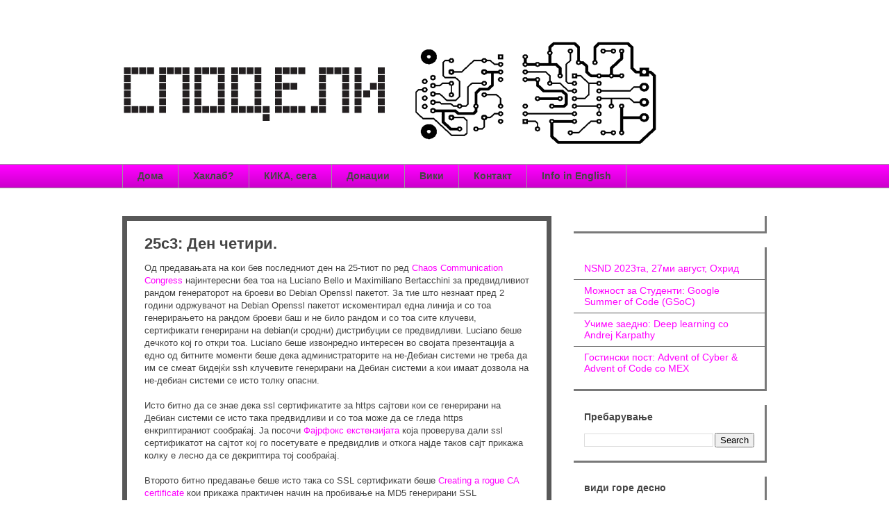

--- FILE ---
content_type: text/html; charset=UTF-8
request_url: https://blog.spodeli.org/2009/01/25c3.html
body_size: 19287
content:
<!DOCTYPE html>
<html class='v2' dir='ltr' xmlns='http://www.w3.org/1999/xhtml' xmlns:b='http://www.google.com/2005/gml/b' xmlns:data='http://www.google.com/2005/gml/data' xmlns:expr='http://www.google.com/2005/gml/expr'>
<head>
<link href='https://www.blogger.com/static/v1/widgets/335934321-css_bundle_v2.css' rel='stylesheet' type='text/css'/>
<meta content='ABLM7mpLPaEBb5NtYefKW-0QqNOt2hW0BZSJmCxvGOw' name='google-site-verification'/>
<meta content='width=1100' name='viewport'/>
<script src='//ajax.googleapis.com/ajax/libs/jquery/1.10.2/jquery.min.js'></script>
<meta content='text/html; charset=UTF-8' http-equiv='Content-Type'/>
<meta content='blogger' name='generator'/>
<link href='https://blog.spodeli.org/favicon.ico' rel='icon' type='image/x-icon'/>
<link href='https://blog.spodeli.org/2009/01/25c3.html' rel='canonical'/>
<link rel="alternate" type="application/atom+xml" title="СподелиЗнаење - Atom" href="https://blog.spodeli.org/feeds/posts/default" />
<link rel="alternate" type="application/rss+xml" title="СподелиЗнаење - RSS" href="https://blog.spodeli.org/feeds/posts/default?alt=rss" />
<link rel="service.post" type="application/atom+xml" title="СподелиЗнаење - Atom" href="https://www.blogger.com/feeds/8082438338124187555/posts/default" />

<link rel="alternate" type="application/atom+xml" title="СподелиЗнаење - Atom" href="https://blog.spodeli.org/feeds/2647434716132951725/comments/default" />
<!--Can't find substitution for tag [blog.ieCssRetrofitLinks]-->
<meta content='https://blog.spodeli.org/2009/01/25c3.html' property='og:url'/>
<meta content='25c3: Ден четири.' property='og:title'/>
<meta content='Од предавањата на кои бев последниот ден на 25-тиот по ред Chaos Communication Congress  најинтересни беа тоа на Luciano Bello и Maximiliano...' property='og:description'/>
<title>СподелиЗнаење: 25c3: Ден четири.</title>
<style id='page-skin-1' type='text/css'><!--
/*
/* Variable definitions
====================
<Variable name="keycolor" description="Main Color" type="color" default="#ffffff"/>
<Group description="Page" selector="body">
<Variable name="body.font" description="Font" type="font"
default="normal normal 13px Arial, Tahoma, Helvetica, FreeSans, sans-serif"/>
<Variable name="body.background.color" description="Background Color" type="color" default="#000000"/>
<Variable name="body.text.color" description="Text Color" type="color" default="#ffffff"/>
</Group>
<Group description="Links" selector=".main-inner">
<Variable name="link.color" description="Link Color" type="color" default="#888888"/>
<Variable name="link.visited.color" description="Visited Color" type="color" default="#444444"/>
<Variable name="link.hover.color" description="Hover Color" type="color" default="#cccccc"/>
</Group>
<Group description="Blog Title" selector=".header h1">
<Variable name="header.font" description="Title Font" type="font"
default="normal bold 40px Arial, Tahoma, Helvetica, FreeSans, sans-serif"/>
<Variable name="header.text.color" description="Title Color" type="color" default="#444444" />
<Variable name="header.background.color" description="Header Background" type="color" default="transparent" />
</Group>
<Group description="Blog Description" selector=".header .description">
<Variable name="description.font" description="Font" type="font"
default="normal normal 14px Arial, Tahoma, Helvetica, FreeSans, sans-serif"/>
<Variable name="description.text.color" description="Text Color" type="color"
default="#444444" />
</Group>
<Group description="Tabs Text" selector=".tabs-inner .widget li a">
<Variable name="tabs.font" description="Font" type="font"
default="normal bold 14px Arial, Tahoma, Helvetica, FreeSans, sans-serif"/>
<Variable name="tabs.text.color" description="Text Color" type="color" default="#444444"/>
<Variable name="tabs.selected.text.color" description="Selected Color" type="color" default="#444444"/>
</Group>
<Group description="Tabs Background" selector=".tabs-outer .PageList">
<Variable name="tabs.background.color" description="Background Color" type="color" default="#141414"/>
<Variable name="tabs.selected.background.color" description="Selected Color" type="color" default="#444444"/>
<Variable name="tabs.border.color" description="Border Color" type="color" default="#585858"/>
</Group>
<Group description="Date Header" selector=".main-inner .widget h2.date-header, .main-inner .widget h2.date-header span">
<Variable name="date.font" description="Font" type="font"
default="normal normal 14px Arial, Tahoma, Helvetica, FreeSans, sans-serif"/>
<Variable name="date.text.color" description="Text Color" type="color" default="#666666"/>
<Variable name="date.border.color" description="Border Color" type="color" default="#585858"/>
</Group>
<Group description="Post Title" selector="h3.post-title, h4, h3.post-title a">
<Variable name="post.title.font" description="Font" type="font"
default="normal bold 22px Arial, Tahoma, Helvetica, FreeSans, sans-serif"/>
<Variable name="post.title.text.color" description="Text Color" type="color" default="#444444"/>
</Group>
<Group description="Post Background" selector=".post">
<Variable name="post.background.color" description="Background Color" type="color" default="#ffffff" />
<Variable name="post.border.color" description="Border Color" type="color" default="#585858" />
<Variable name="post.border.bevel.color" description="Bevel Color" type="color" default="#585858"/>
</Group>
<Group description="Gadget Title" selector="h2">
<Variable name="widget.title.font" description="Font" type="font"
default="normal bold 14px Arial, Tahoma, Helvetica, FreeSans, sans-serif"/>
<Variable name="widget.title.text.color" description="Text Color" type="color" default="#444444"/>
</Group>
<Group description="Gadget Text" selector=".sidebar .widget">
<Variable name="widget.font" description="Font" type="font"
default="normal normal 14px Arial, Tahoma, Helvetica, FreeSans, sans-serif"/>
<Variable name="widget.text.color" description="Text Color" type="color" default="#444444"/>
<Variable name="widget.alternate.text.color" description="Alternate Color" type="color" default="#666666"/>
</Group>
<Group description="Gadget Links" selector=".sidebar .widget">
<Variable name="widget.link.color" description="Link Color" type="color" default="#3778cd"/>
<Variable name="widget.link.visited.color" description="Visited Color" type="color" default="#4d469c"/>
<Variable name="widget.link.hover.color" description="Hover Color" type="color" default="#3778cd"/>
</Group>
<Group description="Gadget Background" selector=".sidebar .widget">
<Variable name="widget.background.color" description="Background Color" type="color" default="#141414"/>
<Variable name="widget.border.color" description="Border Color" type="color" default="#222222"/>
<Variable name="widget.border.bevel.color" description="Bevel Color" type="color" default="#000000"/>
</Group>
<Group description="Sidebar Background" selector=".column-left-inner .column-right-inner">
<Variable name="widget.outer.background.color" description="Background Color" type="color" default="transparent" />
</Group>
<Group description="Images" selector=".main-inner">
<Variable name="image.background.color" description="Background Color" type="color" default="transparent"/>
<Variable name="image.border.color" description="Border Color" type="color" default="transparent"/>
</Group>
<Group description="Feed" selector=".blog-feeds">
<Variable name="feed.text.color" description="Text Color" type="color" default="#444444"/>
</Group>
<Group description="Feed Links" selector=".blog-feeds">
<Variable name="feed.link.color" description="Link Color" type="color" default="#3778cd"/>
<Variable name="feed.link.visited.color" description="Visited Color" type="color" default="#4d469c"/>
<Variable name="feed.link.hover.color" description="Hover Color" type="color" default="#3778cd"/>
</Group>
<Group description="Pager" selector=".blog-pager">
<Variable name="pager.background.color" description="Background Color" type="color" default="#ffffff" />
</Group>
<Group description="Footer" selector=".bottom-outer">
<Variable name="footer.background.color" description="Background Color" type="color" default="#ffffff" />
<Variable name="footer.text.color" description="Text Color" type="color" default="#444444" />
</Group>
<Variable name="title.shadow.spread" description="Title Shadow" type="length" default="-1px"/>
<Variable name="body.background" description="Body Background" type="background"
color="#ffffff"
default="$(color) none repeat scroll top left"/>
<Variable name="body.background.gradient.cap" description="Body Gradient Cap" type="url"
default="none"/>
<Variable name="body.background.size" description="Body Background Size" type="string" default="auto"/>
<Variable name="tabs.background.gradient" description="Tabs Background Gradient" type="url"
default="none"/>
<Variable name="header.background.gradient" description="Header Background Gradient" type="url" default="none" />
<Variable name="header.padding.top" description="Header Top Padding" type="length" default="22px" />
<Variable name="header.margin.top" description="Header Top Margin" type="length" default="0" />
<Variable name="header.margin.bottom" description="Header Bottom Margin" type="length" default="0" />
<Variable name="widget.padding.top" description="Widget Padding Top" type="length" default="8px" />
<Variable name="widget.padding.side" description="Widget Padding Side" type="length" default="15px" />
<Variable name="widget.outer.margin.top" description="Widget Top Margin" type="length" default="0" />
<Variable name="widget.outer.background.gradient" description="Gradient" type="url" default="none" />
<Variable name="widget.border.radius" description="Gadget Border Radius" type="length" default="0" />
<Variable name="outer.shadow.spread" description="Outer Shadow Size" type="length" default="0" />
<Variable name="date.header.border.radius.top" description="Date Header Border Radius Top" type="length" default="0" />
<Variable name="date.header.position" description="Date Header Position" type="length" default="15px" />
<Variable name="date.space" description="Date Space" type="length" default="30px" />
<Variable name="date.position" description="Date Float" type="string" default="static" />
<Variable name="date.padding.bottom" description="Date Padding Bottom" type="length" default="0" />
<Variable name="date.border.size" description="Date Border Size" type="length" default="0" />
<Variable name="date.background" description="Date Background" type="background" color="transparent"
default="$(color) none no-repeat scroll top left" />
<Variable name="date.first.border.radius.top" description="Date First top radius" type="length" default="0" />
<Variable name="date.last.space.bottom" description="Date Last Space Bottom" type="length"
default="20px" />
<Variable name="date.last.border.radius.bottom" description="Date Last bottom radius" type="length" default="0" />
<Variable name="post.first.padding.top" description="First Post Padding Top" type="length" default="0" />
<Variable name="image.shadow.spread" description="Image Shadow Size" type="length" default="0"/>
<Variable name="image.border.radius" description="Image Border Radius" type="length" default="0"/>
<Variable name="separator.outdent" description="Separator Outdent" type="length" default="15px" />
<Variable name="title.separator.border.size" description="Widget Title Border Size" type="length" default="1px" />
<Variable name="list.separator.border.size" description="List Separator Border Size" type="length" default="1px" />
<Variable name="shadow.spread" description="Shadow Size" type="length" default="0"/>
<Variable name="startSide" description="Side where text starts in blog language" type="automatic" default="left"/>
<Variable name="endSide" description="Side where text ends in blog language" type="automatic" default="right"/>
<Variable name="date.side" description="Side where date header is placed" type="string" default="right"/>
<Variable name="pager.border.radius.top" description="Pager Border Top Radius" type="length" default="0" />
<Variable name="pager.space.top" description="Pager Top Space" type="length" default="1em" />
<Variable name="footer.background.gradient" description="Background Gradient" type="url" default="none" />
<Variable name="mobile.background.size" description="Mobile Background Size" type="string"
default="auto"/>
<Variable name="mobile.background.overlay" description="Mobile Background Overlay" type="string"
default="transparent none repeat scroll top left"/>
<Variable name="mobile.button.color" description="Mobile Button Color" type="color" default="#ffffff" />
*/
/* Content
----------------------------------------------- */
body {
font: normal normal 13px Arial, Tahoma, Helvetica, FreeSans, sans-serif;
color: #444444;
background: #ffffff none repeat scroll top left;
}
html body .content-outer {
min-width: 0;
max-width: 100%;
width: 100%;
}
a:link {
text-decoration: none;
color: #3778cd;
}
a:visited {
text-decoration: none;
color: #4d469c;
}
a:hover {
text-decoration: underline;
color: #3778cd;
}
.body-fauxcolumn-outer .cap-top {
position: absolute;
z-index: 1;
height: 276px;
width: 100%;
background: transparent none repeat-x scroll top left;
_background-image: none;
}
/* Columns
----------------------------------------------- */
.content-inner {
padding: 0;
}
.header-inner .section {
margin: 0 16px;
}
.tabs-inner .section {
margin: 0 16px;
}
.main-inner {
padding-top: 30px;
}
.main-inner .column-center-inner,
.main-inner .column-left-inner,
.main-inner .column-right-inner {
padding:10px 5px 0 5px;
}
*+html body .main-inner .column-center-inner {
margin-top: -30px;
}
#layout .main-inner .column-center-inner {
margin-top: 0;
}
#b-navbar-fg, #navbar-iframe-container, #navbar {
display: none;
height: 0;
}
/* Header
----------------------------------------------- */
.header-outer {
margin: 0 0 0 0;
background: transparent none repeat scroll 0 0;
}
.Header h1 {
font: normal bold 40px Arial, Tahoma, Helvetica, FreeSans, sans-serif;
color: #444444;
text-shadow: 0 0 -1px #000000;
}
.Header h1 a {
color: #444444;
}
.Header .description {
font: normal normal 14px Arial, Tahoma, Helvetica, FreeSans, sans-serif;
color: #444444;
}
.header-inner .Header .titlewrapper,
.header-inner .Header .descriptionwrapper {
padding-left: 0;
padding-right: 0;
margin-bottom: 0;
}
.header-inner .Header .titlewrapper {
padding-top: 22px;
}
/* Tabs
----------------------------------------------- */
.tabs-outer {
overflow: hidden;
position: relative;
background: #eeeeee url(//www.blogblog.com/1kt/awesomeinc/tabs_gradient_light.png) repeat scroll 0 0;
}
#layout .tabs-outer {
overflow: visible;
}
.tabs-cap-top, .tabs-cap-bottom {
position: absolute;
width: 100%;
border-top: 1px solid #999999;
}
.tabs-cap-bottom {
bottom: 0;
}
.tabs-inner .widget li a {
display: inline-block;
margin: 0;
padding: .6em 1.5em;
font: normal bold 14px Arial, Tahoma, Helvetica, FreeSans, sans-serif;
color: #444444;
border-top: 1px solid #999999;
border-bottom: 1px solid #999999;
border-left: 1px solid #999999;
}
.tabs-inner .widget li:last-child a {
border-right: 1px solid #999999;
}
.tabs-inner .widget li.selected a, .tabs-inner .widget li a:hover {
background: #666666 url(//www.blogblog.com/1kt/awesomeinc/tabs_gradient_light.png) repeat-x scroll 0 -100px;
color: #ffffff;
}
/* Headings
----------------------------------------------- */
h2 {
font: normal bold 14px Arial, Tahoma, Helvetica, FreeSans, sans-serif;
color: #444444;
}
/* Widgets
----------------------------------------------- */
.main-inner .section {
margin: 0 27px;
padding: 0;
}
.main-inner .column-left-outer,
.main-inner .column-right-outer {
margin-top: 0;
}
#layout .main-inner .column-left-outer,
#layout .main-inner .column-right-outer {
margin-top: 0;
}
.main-inner .column-left-inner,
.main-inner .column-right-inner {
background: transparent none repeat 0 0;
-moz-box-shadow: 0 0 0 rgba(0, 0, 0, .2);
-webkit-box-shadow: 0 0 0 rgba(0, 0, 0, .2);
-goog-ms-box-shadow: 0 0 0 rgba(0, 0, 0, .2);
box-shadow: 0 0 0 rgba(0, 0, 0, .2);
-moz-border-radius: 0;
-webkit-border-radius: 0;
-goog-ms-border-radius: 0;
border-radius: 0;
}
#layout .main-inner .column-left-inner,
#layout .main-inner .column-right-inner {
margin-top: 0;
}
.sidebar .widget {
font: normal normal 14px Arial, Tahoma, Helvetica, FreeSans, sans-serif;
color: #444444;
}
.sidebar .widget a:link {
color: #3778cd;
}
.sidebar .widget a:visited {
color: #4d469c;
}
.sidebar .widget a:hover {
color: #3778cd;
}
.sidebar .widget h2 {
text-shadow: 0 0 -1px #000000;
}
.main-inner .widget {
background-color: #ffffff;
/*  border: 3px solid #585858; */
border: 3px solid #797979;
padding: 0 15px 15px;
margin: 20px -16px;
border-left:0;
border-top:0;
/*
-moz-box-shadow: 0 0 10px rgba(0, 0, 0, .2);
-webkit-box-shadow: 0 0 10px rgba(0, 0, 0, .2);
-goog-ms-box-shadow: 0 0 10px rgba(0, 0, 0, .2);
box-shadow: 0 0 10px rgba(0, 0, 0, .2);
-moz-border-radius: 0;
-webkit-border-radius: 0;
-goog-ms-border-radius: 0;
border-radius: 0;
*/
}
.main-inner .widget h2 {
margin: 0 -15px;
padding: .6em 15px .5em;
border-bottom: 1px solid transparent;
}
.bottom-inner .widget h2 {
padding: 0 0 .4em;
font-size:1.7em;
/* border-bottom: 1px solid transparent; */
}
.main-inner .widget h2 + div, .bottom-inner .widget h2 + div {
/* border-top: 1px solid #585858; */
padding-top: 8px;
}
.main-inner .widget .widget-content {
margin: 0 -15px;
padding: 7px 15px 0;
}
.main-inner .widget ul, .main-inner .widget #ArchiveList ul.flat {
margin: -8px -15px 0;
padding: 0;
list-style: none;
}
.main-inner .widget #ArchiveList {
margin: -8px 0 0;
}
.main-inner .widget ul li, .main-inner .widget #ArchiveList ul.flat li {
padding: .5em 15px;
text-indent: 0;
color: #666666;
border-top: 1px solid #585858;
border-bottom: 1px solid transparent;
}
.main-inner .widget #ArchiveList ul li {
padding-top: .25em;
padding-bottom: .25em;
}
.main-inner .widget ul li:first-child, .main-inner .widget #ArchiveList ul.flat li:first-child {
border-top: none;
}
.main-inner .widget ul li:last-child, .main-inner .widget #ArchiveList ul.flat li:last-child {
border-bottom: none;
}
.post-body {
position: relative;
}
.main-inner .widget .post-body ul {
padding: 0 2.5em;
margin: .5em 0;
list-style: disc;
}
.main-inner .widget .post-body ul li {
padding: 0.25em 0;
margin-bottom: .25em;
color: #444444;
border: none;
}
.bottom-inner .widget ul {
padding: 0;
list-style: none;
}
.widget .zippy {
color: #666666;
}
/* Posts
----------------------------------------------- */
body .main-inner .Blog {
padding: 0;
margin-bottom: 1em;
background-color: transparent;
border: none;
-moz-box-shadow: 0 0 0 rgba(0, 0, 0, 0);
-webkit-box-shadow: 0 0 0 rgba(0, 0, 0, 0);
-goog-ms-box-shadow: 0 0 0 rgba(0, 0, 0, 0);
box-shadow: 0 0 0 rgba(0, 0, 0, 0);
}
.main-inner .section:last-child .Blog:last-child {
padding: 0;
margin-bottom: 1em;
}
.main-inner .widget h2.date-header {
margin: 0 -15px 1px;
padding: 0 0 0 0;
font: normal normal 14px Arial, Tahoma, Helvetica, FreeSans, sans-serif;
color: #444444;
background: transparent none no-repeat scroll top left;
border-top: 0 solid #585858;
border-bottom: 1px solid transparent;
-moz-border-radius-topleft: 0;
-moz-border-radius-topright: 0;
-webkit-border-top-left-radius: 0;
-webkit-border-top-right-radius: 0;
border-top-left-radius: 0;
border-top-right-radius: 0;
position: static;
bottom: 100%;
right: 15px;
text-shadow: 0 0 -1px #000000;
}
.main-inner .widget h2.date-header span {
font: normal normal 14px Arial, Tahoma, Helvetica, FreeSans, sans-serif;
display: block;
padding: .5em 15px;
border-left: 0 solid #585858;
border-right: 0 solid #585858;
}
.date-outer {
position: relative;
margin: 30px 0 20px;
padding: 20px 25px;
background-color: #ffffff;
border: 7px solid #585858;
/*
-moz-box-shadow: 0 0 10px rgba(0, 0, 0, .2);
-webkit-box-shadow: 0 0 10px rgba(0, 0, 0, .2);
-goog-ms-box-shadow: 0 0 10px rgba(0, 0, 0, .2);
box-shadow: 0 0 10px rgba(0, 0, 0, .2);
-moz-border-radius: 0;
-webkit-border-radius: 0;
-goog-ms-border-radius: 0;
border-radius: 0;
*/
}
.date-outer:first-child {
margin-top: 0;
}
.date-outer:last-child {
margin-bottom: 20px;
-moz-border-radius-bottomleft: 0;
-moz-border-radius-bottomright: 0;
-webkit-border-bottom-left-radius: 0;
-webkit-border-bottom-right-radius: 0;
-goog-ms-border-bottom-left-radius: 0;
-goog-ms-border-bottom-right-radius: 0;
border-bottom-left-radius: 0;
border-bottom-right-radius: 0;
}
.date-posts {
margin: 0 -15px;
padding: 0 15px;
clear: both;
}
.post-outer, .inline-ad {
border-top: 1px solid #585858;
margin: 0 -15px;
padding: 15px 15px;
}
.post-outer {
padding-bottom: 10px;
}
.post-outer:first-child {
padding-top: 0;
border-top: none;
}
.post-outer:last-child, .inline-ad:last-child {
border-bottom: none;
}
.post-body {
position: relative;
}
.post-body img {
padding: 8px;
background: transparent;
border: 1px solid transparent;
-moz-box-shadow: 0 0 0 rgba(0, 0, 0, .2);
-webkit-box-shadow: 0 0 0 rgba(0, 0, 0, .2);
box-shadow: 0 0 0 rgba(0, 0, 0, .2);
-moz-border-radius: 0;
-webkit-border-radius: 0;
border-radius: 0;
}
h3.post-title, h4 {
font: normal bold 22px Arial, Tahoma, Helvetica, FreeSans, sans-serif;
color: #444444;
}
h3.post-title a {
font: normal bold 22px Arial, Tahoma, Helvetica, FreeSans, sans-serif;
color: #444444;
}
h3.post-title a:hover {
color: #3778cd;
text-decoration: underline;
}
.post-header {
margin: 0 0 1em;
}
.post-body {
line-height: 1.4;
}
.post-outer h2 {
color: #444444;
}
.post-footer {
margin: 1.5em 0 0;
}
#blog-pager {
padding: 15px;
font-size: 120%;
background-color: #ffffff;
border: 1px solid #585858;
-moz-box-shadow: 0 0 10px rgba(0, 0, 0, .2);
-webkit-box-shadow: 0 0 10px rgba(0, 0, 0, .2);
-goog-ms-box-shadow: 0 0 10px rgba(0, 0, 0, .2);
box-shadow: 0 0 10px rgba(0, 0, 0, .2);
-moz-border-radius: 0;
-webkit-border-radius: 0;
-goog-ms-border-radius: 0;
border-radius: 0;
-moz-border-radius-topleft: 0;
-moz-border-radius-topright: 0;
-webkit-border-top-left-radius: 0;
-webkit-border-top-right-radius: 0;
-goog-ms-border-top-left-radius: 0;
-goog-ms-border-top-right-radius: 0;
border-top-left-radius: 0;
border-top-right-radius-topright: 0;
margin-top: 1em;
}
.blog-feeds, .post-feeds {
margin: 1em 0;
text-align: center;
color: #444444;
}
.blog-feeds a, .post-feeds a {
color: #3778cd;
}
.blog-feeds a:visited, .post-feeds a:visited {
color: #4d469c;
}
.blog-feeds a:hover, .post-feeds a:hover {
color: #3778cd;
}
.post-outer .comments {
margin-top: 2em;
}
/* Footer
----------------------------------------------- */
.bottom-outer {
margin: -10px 0 -1px;
padding: 10px 0 0;
color: #444444;
overflow: hidden;
}
.bottom-fauxborder-left {
background: #ffffff none repeat scroll 0 0;
margin: 20px 0;
}
.middle-outer div.bottom-fauxborder-left {
background:#252525;
padding:30px 0;
}
/* Mobile
----------------------------------------------- */
body.mobile {
background-size: auto;
}
.mobile .body-fauxcolumn-outer {
background: transparent none repeat scroll top left;
}
*+html body.mobile .main-inner .column-center-inner {
margin-top: 0;
}
.mobile .main-inner .widget {
padding: 0 0 15px;
}
.mobile .main-inner .widget h2 + div,
.mobile .bottom-inner .widget h2 + div {
border-top: none;
padding-top: 0;
}
.mobile .bottom-inner .widget h2 {
padding: 0.5em 0;
border-bottom: none;
}
.mobile .main-inner .widget .widget-content {
margin: 0;
padding: 7px 0 0;
}
.mobile .main-inner .widget ul,
.mobile .main-inner .widget #ArchiveList ul.flat {
margin: 0 -15px 0;
}
.mobile .main-inner .widget h2.date-header {
right: 0;
}
.mobile .date-header span {
padding: 0.4em 0;
}
.mobile .date-outer:first-child {
margin-bottom: 0;
border: 1px solid #585858;
-moz-border-radius-topleft: 0;
-moz-border-radius-topright: 0;
-webkit-border-top-left-radius: 0;
-webkit-border-top-right-radius: 0;
-goog-ms-border-top-left-radius: 0;
-goog-ms-border-top-right-radius: 0;
border-top-left-radius: 0;
border-top-right-radius: 0;
}
.mobile .date-outer {
border-color: #585858;
border-width: 0 1px 1px;
}
.mobile .date-outer:last-child {
margin-bottom: 0;
}
.mobile .main-inner {
padding: 0;
}
.mobile .header-inner .section {
margin: 0;
}
.mobile .blog-posts {
padding: 10px;
}
.mobile .post-outer, .mobile .inline-ad {
padding: 5px 0;
}
.mobile .tabs-inner .section {
margin: 0 10px;
}
.mobile .main-inner .widget h2 {
margin: 0;
padding: 0;
}
.mobile .main-inner .widget h2.date-header span {
padding: 0;
}
.mobile .main-inner .widget .widget-content {
margin: 0;
padding: 7px 0 0;
}
.mobile #blog-pager {
border: 1px solid transparent;
background: #ffffff none repeat scroll 0 0;
}
.mobile .main-inner .column-left-inner,
.mobile .main-inner .column-right-inner {
background: transparent none repeat 0 0;
-moz-box-shadow: none;
-webkit-box-shadow: none;
-goog-ms-box-shadow: none;
box-shadow: none;
}
.mobile .date-posts {
margin: 0;
padding: 0;
}
.mobile .bottom-fauxborder-left {
margin: 0;
border-top: inherit;
}
.mobile .main-inner .section:last-child .Blog:last-child {
margin-bottom: 0;
}
.mobile-index-contents {
color: #444444;
}
.mobile .mobile-link-button {
background: #3778cd url(//www.blogblog.com/1kt/awesomeinc/tabs_gradient_light.png) repeat scroll 0 0;
}
.mobile-link-button a:link, .mobile-link-button a:visited {
color: #ffffff;
}
.mobile .tabs-inner .PageList .widget-content {
background: transparent;
border-top: 1px solid;
border-color: #999999;
color: #444444;
}
.section-columns td {
background:#ffffff;
padding:30px;
}
.mobile .tabs-inner .PageList .widget-content .pagelist-arrow {
border-left: 1px solid #999999;
}

--></style>
<style id='template-skin-1' type='text/css'><!--
body {
min-width: 960px;
}
.content-outer, .content-fauxcolumn-outer, .region-inner {
min-width: 960px;
max-width: 960px;
_width: 960px;
}
.main-inner .columns {
padding-left: 0;
padding-right: 310px;
}
.main-inner .fauxcolumn-center-outer {
left: 0;
right: 310px;
/* IE6 does not respect left and right together */
_width: expression(this.parentNode.offsetWidth -
parseInt("0") -
parseInt("310px") + 'px');
}
.main-inner .fauxcolumn-left-outer {
width: 0;
}
.main-inner .fauxcolumn-right-outer {
width: 310px;
}
.main-inner .column-left-outer {
width: 0;
right: 100%;
margin-left: -0;
}
.main-inner .column-right-outer {
width: 310px;
margin-right: -310px;
}
#layout {
min-width: 0;
}
#layout .content-outer {
min-width: 0;
width: 800px;
}
#layout .region-inner {
min-width: 0;
width: auto;
}
--></style>
<link href='https://www.blogger.com/dyn-css/authorization.css?targetBlogID=8082438338124187555&amp;zx=7ea9b957-4062-4f22-8788-96c301593031' media='none' onload='if(media!=&#39;all&#39;)media=&#39;all&#39;' rel='stylesheet'/><noscript><link href='https://www.blogger.com/dyn-css/authorization.css?targetBlogID=8082438338124187555&amp;zx=7ea9b957-4062-4f22-8788-96c301593031' rel='stylesheet'/></noscript>
<meta name='google-adsense-platform-account' content='ca-host-pub-1556223355139109'/>
<meta name='google-adsense-platform-domain' content='blogspot.com'/>

</head>
<body class='loading'>
<div class='navbar section' id='navbar'><div class='widget Navbar' data-version='1' id='Navbar1'><script type="text/javascript">
    function setAttributeOnload(object, attribute, val) {
      if(window.addEventListener) {
        window.addEventListener('load',
          function(){ object[attribute] = val; }, false);
      } else {
        window.attachEvent('onload', function(){ object[attribute] = val; });
      }
    }
  </script>
<div id="navbar-iframe-container"></div>
<script type="text/javascript" src="https://apis.google.com/js/platform.js"></script>
<script type="text/javascript">
      gapi.load("gapi.iframes:gapi.iframes.style.bubble", function() {
        if (gapi.iframes && gapi.iframes.getContext) {
          gapi.iframes.getContext().openChild({
              url: 'https://www.blogger.com/navbar/8082438338124187555?po\x3d2647434716132951725\x26origin\x3dhttps://blog.spodeli.org',
              where: document.getElementById("navbar-iframe-container"),
              id: "navbar-iframe"
          });
        }
      });
    </script><script type="text/javascript">
(function() {
var script = document.createElement('script');
script.type = 'text/javascript';
script.src = '//pagead2.googlesyndication.com/pagead/js/google_top_exp.js';
var head = document.getElementsByTagName('head')[0];
if (head) {
head.appendChild(script);
}})();
</script>
</div></div>
<div class='body-fauxcolumns'>
<div class='fauxcolumn-outer body-fauxcolumn-outer'>
<div class='cap-top'>
<div class='cap-left'></div>
<div class='cap-right'></div>
</div>
<div class='fauxborder-left'>
<div class='fauxborder-right'></div>
<div class='fauxcolumn-inner'>
</div>
</div>
<div class='cap-bottom'>
<div class='cap-left'></div>
<div class='cap-right'></div>
</div>
</div>
</div>
<div class='content'>
<div class='content-fauxcolumns'>
<div class='fauxcolumn-outer content-fauxcolumn-outer'>
<div class='cap-top'>
<div class='cap-left'></div>
<div class='cap-right'></div>
</div>
<div class='fauxborder-left'>
<div class='fauxborder-right'></div>
<div class='fauxcolumn-inner'>
</div>
</div>
<div class='cap-bottom'>
<div class='cap-left'></div>
<div class='cap-right'></div>
</div>
</div>
</div>
<div class='content-outer'>
<div class='content-cap-top cap-top'>
<div class='cap-left'></div>
<div class='cap-right'></div>
</div>
<div class='fauxborder-left content-fauxborder-left'>
<div class='fauxborder-right content-fauxborder-right'></div>
<div class='content-inner'>
<header>
<div class='header-outer'>
<div class='header-cap-top cap-top'>
<div class='cap-left'></div>
<div class='cap-right'></div>
</div>
<div class='fauxborder-left header-fauxborder-left'>
<div class='fauxborder-right header-fauxborder-right'></div>
<div class='region-inner header-inner'>
<div class='header section' id='header'><div class='widget Header' data-version='1' id='Header1'>
<div id='header-inner'>
<a href='https://blog.spodeli.org/' style='display: block'>
<img alt='СподелиЗнаење' height='236px; ' id='Header1_headerimg' src='https://blogger.googleusercontent.com/img/b/R29vZ2xl/AVvXsEgHGyzWAOHhveiu-1ZP4D5Qn9kjb3VFLKnEh1WHlUHrVUe8Qmt62G_hEbM5qCy1rXNyLbkTufi4AemJy__SDSRZ0UobSH0bAkZ1QfdFW4UttcrLqge52NJwsl8l-Ua_PVGpvsWvONNZgdiA/s1600/header.png' style='display: block' width='782px; '/>
</a>
</div>
</div></div>
</div>
</div>
<div class='header-cap-bottom cap-bottom'>
<div class='cap-left'></div>
<div class='cap-right'></div>
</div>
</div>
</header>
<div class='tabs-outer'>
<div class='tabs-cap-top cap-top'>
<div class='cap-left'></div>
<div class='cap-right'></div>
</div>
<div class='fauxborder-left tabs-fauxborder-left'>
<div class='fauxborder-right tabs-fauxborder-right'></div>
<div class='region-inner tabs-inner'>
<div class='tabs section' id='crosscol'><div class='widget PageList' data-version='1' id='PageList1'>
<h2>Повеќе:</h2>
<div class='widget-content'>
<ul>
<li>
<a href='https://blog.spodeli.org/'>Дома</a>
</li>
<li>
<a href='https://blog.spodeli.org/p/blog-page.html'>Хаклаб?</a>
</li>
<li>
<a href='http://status.spodeli.org'>КИКА, сега</a>
</li>
<li>
<a href='https://blog.spodeli.org/p/blog-page_19.html'>Донации</a>
</li>
<li>
<a href='http://wiki.spodeli.org/'>Вики</a>
</li>
<li>
<a href='https://blog.spodeli.org/p/blog-page_17.html'>Контакт</a>
</li>
<li>
<a href='https://blog.spodeli.org/p/info-in-english.html'>Info in English</a>
</li>
</ul>
<div class='clear'></div>
</div>
</div></div>
<div class='tabs no-items section' id='crosscol-overflow'></div>
</div>
</div>
<div class='tabs-cap-bottom cap-bottom'>
<div class='cap-left'></div>
<div class='cap-right'></div>
</div>
</div>
<div class='main-outer'>
<div class='main-cap-top cap-top'>
<div class='cap-left'></div>
<div class='cap-right'></div>
</div>
<div class='fauxborder-left main-fauxborder-left'>
<div class='fauxborder-right main-fauxborder-right'></div>
<div class='region-inner main-inner'>
<div class='columns fauxcolumns'>
<div class='fauxcolumn-outer fauxcolumn-center-outer'>
<div class='cap-top'>
<div class='cap-left'></div>
<div class='cap-right'></div>
</div>
<div class='fauxborder-left'>
<div class='fauxborder-right'></div>
<div class='fauxcolumn-inner'>
</div>
</div>
<div class='cap-bottom'>
<div class='cap-left'></div>
<div class='cap-right'></div>
</div>
</div>
<div class='fauxcolumn-outer fauxcolumn-left-outer'>
<div class='cap-top'>
<div class='cap-left'></div>
<div class='cap-right'></div>
</div>
<div class='fauxborder-left'>
<div class='fauxborder-right'></div>
<div class='fauxcolumn-inner'>
</div>
</div>
<div class='cap-bottom'>
<div class='cap-left'></div>
<div class='cap-right'></div>
</div>
</div>
<div class='fauxcolumn-outer fauxcolumn-right-outer'>
<div class='cap-top'>
<div class='cap-left'></div>
<div class='cap-right'></div>
</div>
<div class='fauxborder-left'>
<div class='fauxborder-right'></div>
<div class='fauxcolumn-inner'>
</div>
</div>
<div class='cap-bottom'>
<div class='cap-left'></div>
<div class='cap-right'></div>
</div>
</div>
<!-- corrects IE6 width calculation -->
<div class='columns-inner'>
<div class='column-center-outer'>
<div class='column-center-inner'>
<div class='main section' id='main'><div class='widget Blog' data-version='1' id='Blog1'>
<div class='blog-posts hfeed'>

          <div class="date-outer">
        

          <div class="date-posts">
        
<div class='post-outer'>
<div class='post hentry' itemprop='blogPost' itemscope='itemscope' itemtype='http://schema.org/BlogPosting'>
<meta content='8082438338124187555' itemprop='blogId'/>
<meta content='2647434716132951725' itemprop='postId'/>
<a name='2647434716132951725'></a>
<h3 class='post-title entry-title' itemprop='name'>
25c3: Ден четири.
</h3>
<div class='post-header'>
<div class='post-header-line-1'></div>
</div>
<div class='post-body entry-content' id='post-body-2647434716132951725' itemprop='description articleBody'>
Од предавањата на кои бев последниот ден на 25-тиот по ред <a href="http://events.ccc.de/congress/2008/">Chaos Communication Congress</a> најинтересни беа тоа на Luciano Bello и Maximiliano Bertacchini за предвидливиот рандом генераторот на броеви во Debian Openssl пакетот. За тие што незнаат пред 2 години одржувачот на Debian Openssl пакетот искоментирал една линија и со тоа генерирањето на рандом броеви баш и не било рандом и со тоа сите клучеви, сертификати генерирани на debian(и сродни) дистрибуции се предвидливи. Luciano беше дечкото кој го откри тоа. Luciano беше извонредно интересен во својата презентација а едно од битните моменти беше дека администраторите на не-Дебиан системи не треба да им се смеат бидејќи ssh клучевите генерирани на Дебиан системи а кои имаат дозвола на не-дебиан системи се исто толку опасни.<br /><br />Исто битно да се знае дека ssl сертификатите за https сајтови кои се генерирани на Дебиан системи се исто така предвидливи и со тоа може да се гледа https енкриптираниот сообраќај. Ја посочи <a href="http://codefromthe70s.org/sslblacklist.aspx">Фајрфокс екстензијата</a> која проверува дали ssl сертификатот на сајтот кој го посетувате е предвидлив и откога најде таков сајт прикажа колку е лесно да се декриптира тој сообраќај.<br /><br />Второто битно предавање беше исто така со SSL сертификати беше <a href="http://www.phreedom.org/research/rogue-ca/">Creating a rogue CA certificate</a> кои прикажа практичен начин на пробивање на MD5 генерирани SSL сертификати и генерирање CA сертификат на кој му веруваат сите главни интернет прелистувачи за било кој сајт и со тоа во суштина го расипаа интернетот. Предавањето за Wikileaks.org беше исто интересно за политичките хакери.<br /><br />За третиот дена само сакам да дополнам дека беше прикажано преслушување на DECT телефони во живо како и пристапување на компјутери кои се дел од Stormbotnet. Исто така и Bruse Deng од Microsoft одржа предавање за начинот на откривање и дисекцирање на Microsoft Office вируси.<br /><br />Најинтересните предавање ќе ги гледаме на Сподели Кино веднаш штом ги стават <a href="//www.blogger.com/%C3%90%C2%B1%C3%90%C2%B5%C3%91%C2%88%C3%90%C2%B5%20%C3%90%C2%B8%C3%91%C2%81%C3%90%C2%BA%C3%90%C2%BB%C3%91%C2%83%C3%91%C2%87%C3%90%C2%B8%C3%91%C2%82%C3%90%C2%B5%C3%90%C2%BB%C3%90%C2%BD%C3%90%C2%B0%20%C3%90%C2%BF%C3%91%C2%80%C3%90%C2%B8%C3%90%C2%B2%C3%90%C2%B8%C3%90%C2%BB%C3%90%C2%B5%C3%90%C2%B3%C3%90%C2%B8%C3%91%C2%98%C3%90%C2%B0%20%C3%90%C2%B4%C3%90%C2%B0%20%C3%90%C2%BF%C3%91%C2%80%C3%90%C2%B8%C3%91%C2%81%C3%91%C2%83%C3%91%C2%81%C3%91%C2%82%C3%90%C2%B2%C3%91%C2%83%C3%90%C2%B2%C3%90%C2%B0%C3%90%C2%BC.">сите снимки на интернет.</a><br /><br />Организацијат на конгресот беше безпрекорна, освен <a href="http://events.ccc.de/congress/2008/wiki/Hacked/NPD">инцидентот</a> со сајтот на германската нацистичка партија, за кој организаторот и официјално (но саркастично) се извини немаше ниту еден инцидент офлајн или онлајн. Присуствувале 4250 посетители, биле издадени 5216 ИП адреси,  сообраќајот кон интернет бил 2,8гигабита/секунда и тоа само затоа што од 4-те гигабитни врски кон интернет 1 гигабит/секунда бил за IPv6 сообраќај кој многу малку се користел.<br /><br />Беше исклучителна привилегија да присуствувам и уште од сега почнав да штедам пари за да одам на следниот CCC.
<div style='clear: both;'></div>
</div>
<div class='post-footer'>
<div class='post-footer-line post-footer-line-1'><span class='post-author vcard'>
објавено од
<span class='fn' itemprop='author' itemscope='itemscope' itemtype='http://schema.org/Person'>
<meta content='https://www.blogger.com/profile/09095692098403099322' itemprop='url'/>
<a class='g-profile' href='https://www.blogger.com/profile/09095692098403099322' rel='author' title='author profile'>
<span itemprop='name'>glisha</span>
</a>
</span>
</span>
<span class='post-timestamp'>
во
<meta content='https://blog.spodeli.org/2009/01/25c3.html' itemprop='url'/>
<a class='timestamp-link' href='https://blog.spodeli.org/2009/01/25c3.html' rel='bookmark' title='permanent link'><abbr class='published' itemprop='datePublished' title='2009-01-01T13:32:00+01:00'>1:32:00&#8239;PM</abbr></a>
</span>
<span class='post-comment-link'>
</span>
<span class='post-icons'>
<span class='item-control blog-admin pid-2081395034'>
<a href='https://www.blogger.com/post-edit.g?blogID=8082438338124187555&postID=2647434716132951725&from=pencil' title='Edit Post'>
<img alt='' class='icon-action' height='18' src='https://resources.blogblog.com/img/icon18_edit_allbkg.gif' width='18'/>
</a>
</span>
</span>
<div class='post-share-buttons goog-inline-block'>
<a class='goog-inline-block share-button sb-email' href='https://www.blogger.com/share-post.g?blogID=8082438338124187555&postID=2647434716132951725&target=email' target='_blank' title='Email This'><span class='share-button-link-text'>Email This</span></a><a class='goog-inline-block share-button sb-blog' href='https://www.blogger.com/share-post.g?blogID=8082438338124187555&postID=2647434716132951725&target=blog' onclick='window.open(this.href, "_blank", "height=270,width=475"); return false;' target='_blank' title='BlogThis!'><span class='share-button-link-text'>BlogThis!</span></a><a class='goog-inline-block share-button sb-twitter' href='https://www.blogger.com/share-post.g?blogID=8082438338124187555&postID=2647434716132951725&target=twitter' target='_blank' title='Share to X'><span class='share-button-link-text'>Share to X</span></a><a class='goog-inline-block share-button sb-facebook' href='https://www.blogger.com/share-post.g?blogID=8082438338124187555&postID=2647434716132951725&target=facebook' onclick='window.open(this.href, "_blank", "height=430,width=640"); return false;' target='_blank' title='Share to Facebook'><span class='share-button-link-text'>Share to Facebook</span></a><a class='goog-inline-block share-button sb-pinterest' href='https://www.blogger.com/share-post.g?blogID=8082438338124187555&postID=2647434716132951725&target=pinterest' target='_blank' title='Share to Pinterest'><span class='share-button-link-text'>Share to Pinterest</span></a>
</div>
</div>
<div class='post-footer-line post-footer-line-2'><span class='post-labels'>
Лепенки
<a href='https://blog.spodeli.org/search/label/25c3' rel='tag'>25c3</a>,
<a href='https://blog.spodeli.org/search/label/2s.mk' rel='tag'>2s.mk</a>,
<a href='https://blog.spodeli.org/search/label/CCC' rel='tag'>CCC</a>,
<a href='https://blog.spodeli.org/search/label/%D0%BA%D0%BE%D0%BD%D1%84%D0%B5%D1%80%D0%B5%D0%BD%D1%86%D0%B8%D1%98%D0%B0' rel='tag'>конференција</a>
</span>
</div>
<div class='post-footer-line post-footer-line-3'></div>
</div>
</div>
<div class='comments' id='comments'>
<a name='comments'></a>
<h4>No comments:</h4>
<div id='Blog1_comments-block-wrapper'>
<dl class='avatar-comment-indent' id='comments-block'>
</dl>
</div>
<p class='comment-footer'>
<div class='comment-form'>
<a name='comment-form'></a>
<h4 id='comment-post-message'>Post a Comment</h4>
<p>
</p>
<p>Note: Only a member of this blog may post a comment.</p>
<a href='https://www.blogger.com/comment/frame/8082438338124187555?po=2647434716132951725&hl=en&saa=85391&origin=https://blog.spodeli.org' id='comment-editor-src'></a>
<iframe allowtransparency='true' class='blogger-iframe-colorize blogger-comment-from-post' frameborder='0' height='410px' id='comment-editor' name='comment-editor' src='' width='100%'></iframe>
<script src='https://www.blogger.com/static/v1/jsbin/2830521187-comment_from_post_iframe.js' type='text/javascript'></script>
<script type='text/javascript'>
      BLOG_CMT_createIframe('https://www.blogger.com/rpc_relay.html');
    </script>
</div>
</p>
</div>
</div>

        </div></div>
      
</div>
<div class='blog-pager' id='blog-pager'>
<span id='blog-pager-newer-link'>
<a class='blog-pager-newer-link' href='https://blog.spodeli.org/2009/01/17012009.html' id='Blog1_blog-pager-newer-link' title='Newer Post'>Newer Post</a>
</span>
<span id='blog-pager-older-link'>
<a class='blog-pager-older-link' href='https://blog.spodeli.org/2008/12/ccc-cisco-ios.html' id='Blog1_blog-pager-older-link' title='Older Post'>Older Post</a>
</span>
<a class='home-link' href='https://blog.spodeli.org/'>Home</a>
</div>
<div class='clear'></div>
<div class='post-feeds'>
<div class='feed-links'>
Subscribe to:
<a class='feed-link' href='https://blog.spodeli.org/feeds/2647434716132951725/comments/default' target='_blank' type='application/atom+xml'>Post Comments (Atom)</a>
</div>
</div>
</div></div>
</div>
</div>
<div class='column-left-outer'>
<div class='column-left-inner'>
<aside>
</aside>
</div>
</div>
<div class='column-right-outer'>
<div class='column-right-inner'>
<aside>
<div class='sidebar section' id='sidebar-right-1'><div class='widget HTML' data-version='1' id='HTML1'>
<div class='widget-content'>
<script type="text/javascript">


function updateStatus() {
    var url = "https://db.softver.org.mk/influxdb/query?db=status";
    $.ajax({
        url: url,
        type: 'POST',
        data: "q=SELECT doorstatus FROM doorstatus WHERE location='hacklab' ORDER BY time DESC LIMIT 1",
        dataType: 'json',
        success: function(data) {
            if (data.results[0].series[0].values[0][1] == "OPEN") {
               text = 'Хаклабот во моментов е <b><a href=http://status.spodeli.org>ОТВОРЕН</a></b>.';
            } else {
               var text = 'Хаклабот во моментов е <b><a href=http://status.spodeli.org>ЗАТВОРЕН</a></b>.';
            }
            $("#otvorenzatvoren").html(text);
        },
        error: function(data) {
            $("#otvorenzatvoren").html(data);
        }
    });
}

updateStatus();

</script>

<div id="otvorenzatvoren"><a href="http://status.spodeli.org">Хаклаб статус</a></div>
</div>
<div class='clear'></div>
</div><div class='widget Feed' data-version='1' id='Feed2'>
<h2>
</h2>
<div class='widget-content' id='Feed2_feedItemListDisplay'>
<span style='filter: alpha(25); opacity: 0.25;'>
<a href='http://feeds.feedburner.com/spodeliznaenje'>Loading...</a>
</span>
</div>
<div class='clear'></div>
</div><div class='widget BlogSearch' data-version='1' id='BlogSearch1'>
<h2 class='title'>Пребарување</h2>
<div class='widget-content'>
<div id='BlogSearch1_form'>
<form action='https://blog.spodeli.org/search' class='gsc-search-box' target='_top'>
<table cellpadding='0' cellspacing='0' class='gsc-search-box'>
<tbody>
<tr>
<td class='gsc-input'>
<input autocomplete='off' class='gsc-input' name='q' size='10' title='search' type='text' value=''/>
</td>
<td class='gsc-search-button'>
<input class='gsc-search-button' title='search' type='submit' value='Search'/>
</td>
</tr>
</tbody>
</table>
</form>
</div>
</div>
<div class='clear'></div>
</div><div class='widget HTML' data-version='1' id='HTML2'>
<h2 class='title'>види горе десно</h2>
<div class='widget-content'>
<script type="text/javascript">
// ==UserScript==

// @name blog.spodeli.org colorizer

// @namespace http://gkosev.blogspot.com

// @version 0.1

// @description Change the spodeli.org color

// @match http://b10g.spodeli.org/*

// @copyright public domain

// @grant metadata

// ==/UserScript==

;(function() {

function getColor() {

return localStorage.bgColor || 'magenta';

}

var styleTable = {

'.tabs-outer': { 'background-color': true },

'.sidebar .widget a:link' : { 'color': true },

'a:link' : { 'color': true },

'.blog-feeds a, .post-feeds a': {'color': true}

};

var styles = document.createElement('style');

styles.type = 'text/css';

document.head.appendChild(styles);

function changeColor(color) {

var txt = [];

for (var selector in styleTable) {

txt.push(selector,'{');

for (var prop in styleTable[selector])

txt.push(prop,':', color,';');

txt.push('}');

}

styles.innerHTML = txt.join('');

localStorage.bgColor = color;

}

changeColor(getColor());

function load(jsfile, callback) {

var s = document.createElement('script');

s.addEventListener('load', function() {

callback && callback();

});

s.setAttribute('type', 'text/javascript');

s.setAttribute('src', jsfile);

document.body.appendChild(s);

}

load('http://jscolor.com/jscolor/jscolor.js', function() {

var i = document.createElement('input');

i.id = "color";

i.className = "color";

i.value = getColor().substring(1);

i.style.fontSize = '1px;';

i.style.border = 'none';

i.style.cursor = 'pointer';

i.style.position = 'absolute';

i.style.right = i.style.top = 0;

i.style.width = '55px';

i.style.padding = '5px';

i.style.height = '24px';

i.addEventListener('change', function() {

changeColor('#' + i.value);

});

i.addEventListener('mousedown', function() {

setTimeout(function(){

var ddiv = document.body.children[document.body.children.length - 1];

ddiv.style.position = 'absolute';

ddiv.style.right = 0;

ddiv.style.left = 'inherit';

},0);

})

document.body.appendChild(i);

});

}());
</script>
</div>
<div class='clear'></div>
</div><div class='widget Subscribe' data-version='1' id='Subscribe1'>
<div style='white-space:nowrap'>
<h2 class='title'>Subscribe To</h2>
<div class='widget-content'>
<div class='subscribe-wrapper subscribe-type-POST'>
<div class='subscribe expanded subscribe-type-POST' id='SW_READER_LIST_Subscribe1POST' style='display:none;'>
<div class='top'>
<span class='inner' onclick='return(_SW_toggleReaderList(event, "Subscribe1POST"));'>
<img class='subscribe-dropdown-arrow' src='https://resources.blogblog.com/img/widgets/arrow_dropdown.gif'/>
<img align='absmiddle' alt='' border='0' class='feed-icon' src='https://resources.blogblog.com/img/icon_feed12.png'/>
Posts
</span>
<div class='feed-reader-links'>
<a class='feed-reader-link' href='https://www.netvibes.com/subscribe.php?url=https%3A%2F%2Fblog.spodeli.org%2Ffeeds%2Fposts%2Fdefault' target='_blank'>
<img src='https://resources.blogblog.com/img/widgets/subscribe-netvibes.png'/>
</a>
<a class='feed-reader-link' href='https://add.my.yahoo.com/content?url=https%3A%2F%2Fblog.spodeli.org%2Ffeeds%2Fposts%2Fdefault' target='_blank'>
<img src='https://resources.blogblog.com/img/widgets/subscribe-yahoo.png'/>
</a>
<a class='feed-reader-link' href='https://blog.spodeli.org/feeds/posts/default' target='_blank'>
<img align='absmiddle' class='feed-icon' src='https://resources.blogblog.com/img/icon_feed12.png'/>
                  Atom
                </a>
</div>
</div>
<div class='bottom'></div>
</div>
<div class='subscribe' id='SW_READER_LIST_CLOSED_Subscribe1POST' onclick='return(_SW_toggleReaderList(event, "Subscribe1POST"));'>
<div class='top'>
<span class='inner'>
<img class='subscribe-dropdown-arrow' src='https://resources.blogblog.com/img/widgets/arrow_dropdown.gif'/>
<span onclick='return(_SW_toggleReaderList(event, "Subscribe1POST"));'>
<img align='absmiddle' alt='' border='0' class='feed-icon' src='https://resources.blogblog.com/img/icon_feed12.png'/>
Posts
</span>
</span>
</div>
<div class='bottom'></div>
</div>
</div>
<div class='subscribe-wrapper subscribe-type-PER_POST'>
<div class='subscribe expanded subscribe-type-PER_POST' id='SW_READER_LIST_Subscribe1PER_POST' style='display:none;'>
<div class='top'>
<span class='inner' onclick='return(_SW_toggleReaderList(event, "Subscribe1PER_POST"));'>
<img class='subscribe-dropdown-arrow' src='https://resources.blogblog.com/img/widgets/arrow_dropdown.gif'/>
<img align='absmiddle' alt='' border='0' class='feed-icon' src='https://resources.blogblog.com/img/icon_feed12.png'/>
Comments
</span>
<div class='feed-reader-links'>
<a class='feed-reader-link' href='https://www.netvibes.com/subscribe.php?url=https%3A%2F%2Fblog.spodeli.org%2Ffeeds%2F2647434716132951725%2Fcomments%2Fdefault' target='_blank'>
<img src='https://resources.blogblog.com/img/widgets/subscribe-netvibes.png'/>
</a>
<a class='feed-reader-link' href='https://add.my.yahoo.com/content?url=https%3A%2F%2Fblog.spodeli.org%2Ffeeds%2F2647434716132951725%2Fcomments%2Fdefault' target='_blank'>
<img src='https://resources.blogblog.com/img/widgets/subscribe-yahoo.png'/>
</a>
<a class='feed-reader-link' href='https://blog.spodeli.org/feeds/2647434716132951725/comments/default' target='_blank'>
<img align='absmiddle' class='feed-icon' src='https://resources.blogblog.com/img/icon_feed12.png'/>
                  Atom
                </a>
</div>
</div>
<div class='bottom'></div>
</div>
<div class='subscribe' id='SW_READER_LIST_CLOSED_Subscribe1PER_POST' onclick='return(_SW_toggleReaderList(event, "Subscribe1PER_POST"));'>
<div class='top'>
<span class='inner'>
<img class='subscribe-dropdown-arrow' src='https://resources.blogblog.com/img/widgets/arrow_dropdown.gif'/>
<span onclick='return(_SW_toggleReaderList(event, "Subscribe1PER_POST"));'>
<img align='absmiddle' alt='' border='0' class='feed-icon' src='https://resources.blogblog.com/img/icon_feed12.png'/>
Comments
</span>
</span>
</div>
<div class='bottom'></div>
</div>
</div>
<div style='clear:both'></div>
</div>
</div>
<div class='clear'></div>
</div><div class='widget BlogArchive' data-version='1' id='BlogArchive1'>
<h2>Архива</h2>
<div class='widget-content'>
<div id='ArchiveList'>
<div id='BlogArchive1_ArchiveList'>
<select id='BlogArchive1_ArchiveMenu'>
<option value=''>Архива</option>
<option value='https://blog.spodeli.org/2019/06/'>June 2019 (1)</option>
<option value='https://blog.spodeli.org/2019/05/'>May 2019 (1)</option>
<option value='https://blog.spodeli.org/2019/04/'>April 2019 (1)</option>
<option value='https://blog.spodeli.org/2019/03/'>March 2019 (3)</option>
<option value='https://blog.spodeli.org/2019/01/'>January 2019 (3)</option>
<option value='https://blog.spodeli.org/2018/12/'>December 2018 (5)</option>
<option value='https://blog.spodeli.org/2018/11/'>November 2018 (8)</option>
<option value='https://blog.spodeli.org/2018/10/'>October 2018 (7)</option>
<option value='https://blog.spodeli.org/2018/09/'>September 2018 (6)</option>
<option value='https://blog.spodeli.org/2018/08/'>August 2018 (10)</option>
<option value='https://blog.spodeli.org/2018/07/'>July 2018 (7)</option>
<option value='https://blog.spodeli.org/2018/06/'>June 2018 (8)</option>
<option value='https://blog.spodeli.org/2018/05/'>May 2018 (2)</option>
<option value='https://blog.spodeli.org/2018/04/'>April 2018 (4)</option>
<option value='https://blog.spodeli.org/2018/03/'>March 2018 (6)</option>
<option value='https://blog.spodeli.org/2018/02/'>February 2018 (2)</option>
<option value='https://blog.spodeli.org/2018/01/'>January 2018 (5)</option>
<option value='https://blog.spodeli.org/2017/12/'>December 2017 (4)</option>
<option value='https://blog.spodeli.org/2017/11/'>November 2017 (5)</option>
<option value='https://blog.spodeli.org/2017/10/'>October 2017 (11)</option>
<option value='https://blog.spodeli.org/2017/09/'>September 2017 (6)</option>
<option value='https://blog.spodeli.org/2017/08/'>August 2017 (4)</option>
<option value='https://blog.spodeli.org/2017/07/'>July 2017 (5)</option>
<option value='https://blog.spodeli.org/2017/06/'>June 2017 (7)</option>
<option value='https://blog.spodeli.org/2017/05/'>May 2017 (10)</option>
<option value='https://blog.spodeli.org/2017/04/'>April 2017 (6)</option>
<option value='https://blog.spodeli.org/2017/03/'>March 2017 (1)</option>
<option value='https://blog.spodeli.org/2017/02/'>February 2017 (1)</option>
<option value='https://blog.spodeli.org/2017/01/'>January 2017 (1)</option>
<option value='https://blog.spodeli.org/2016/12/'>December 2016 (1)</option>
<option value='https://blog.spodeli.org/2016/11/'>November 2016 (3)</option>
<option value='https://blog.spodeli.org/2016/10/'>October 2016 (2)</option>
<option value='https://blog.spodeli.org/2016/09/'>September 2016 (3)</option>
<option value='https://blog.spodeli.org/2016/08/'>August 2016 (3)</option>
<option value='https://blog.spodeli.org/2016/07/'>July 2016 (2)</option>
<option value='https://blog.spodeli.org/2016/06/'>June 2016 (2)</option>
<option value='https://blog.spodeli.org/2016/05/'>May 2016 (1)</option>
<option value='https://blog.spodeli.org/2016/04/'>April 2016 (1)</option>
<option value='https://blog.spodeli.org/2016/03/'>March 2016 (5)</option>
<option value='https://blog.spodeli.org/2016/02/'>February 2016 (6)</option>
<option value='https://blog.spodeli.org/2016/01/'>January 2016 (1)</option>
<option value='https://blog.spodeli.org/2015/12/'>December 2015 (3)</option>
<option value='https://blog.spodeli.org/2015/11/'>November 2015 (2)</option>
<option value='https://blog.spodeli.org/2015/10/'>October 2015 (2)</option>
<option value='https://blog.spodeli.org/2015/09/'>September 2015 (4)</option>
<option value='https://blog.spodeli.org/2015/08/'>August 2015 (1)</option>
<option value='https://blog.spodeli.org/2015/06/'>June 2015 (5)</option>
<option value='https://blog.spodeli.org/2015/05/'>May 2015 (1)</option>
<option value='https://blog.spodeli.org/2015/03/'>March 2015 (3)</option>
<option value='https://blog.spodeli.org/2015/02/'>February 2015 (7)</option>
<option value='https://blog.spodeli.org/2015/01/'>January 2015 (5)</option>
<option value='https://blog.spodeli.org/2014/12/'>December 2014 (8)</option>
<option value='https://blog.spodeli.org/2014/11/'>November 2014 (6)</option>
<option value='https://blog.spodeli.org/2014/10/'>October 2014 (13)</option>
<option value='https://blog.spodeli.org/2014/09/'>September 2014 (9)</option>
<option value='https://blog.spodeli.org/2014/08/'>August 2014 (11)</option>
<option value='https://blog.spodeli.org/2014/07/'>July 2014 (10)</option>
<option value='https://blog.spodeli.org/2014/06/'>June 2014 (12)</option>
<option value='https://blog.spodeli.org/2014/05/'>May 2014 (6)</option>
<option value='https://blog.spodeli.org/2014/04/'>April 2014 (10)</option>
<option value='https://blog.spodeli.org/2014/03/'>March 2014 (12)</option>
<option value='https://blog.spodeli.org/2014/02/'>February 2014 (10)</option>
<option value='https://blog.spodeli.org/2014/01/'>January 2014 (6)</option>
<option value='https://blog.spodeli.org/2013/12/'>December 2013 (5)</option>
<option value='https://blog.spodeli.org/2013/11/'>November 2013 (12)</option>
<option value='https://blog.spodeli.org/2013/10/'>October 2013 (15)</option>
<option value='https://blog.spodeli.org/2013/09/'>September 2013 (14)</option>
<option value='https://blog.spodeli.org/2013/08/'>August 2013 (10)</option>
<option value='https://blog.spodeli.org/2013/07/'>July 2013 (14)</option>
<option value='https://blog.spodeli.org/2013/06/'>June 2013 (12)</option>
<option value='https://blog.spodeli.org/2013/05/'>May 2013 (13)</option>
<option value='https://blog.spodeli.org/2013/04/'>April 2013 (14)</option>
<option value='https://blog.spodeli.org/2013/03/'>March 2013 (13)</option>
<option value='https://blog.spodeli.org/2013/02/'>February 2013 (15)</option>
<option value='https://blog.spodeli.org/2013/01/'>January 2013 (12)</option>
<option value='https://blog.spodeli.org/2012/12/'>December 2012 (15)</option>
<option value='https://blog.spodeli.org/2012/11/'>November 2012 (17)</option>
<option value='https://blog.spodeli.org/2012/10/'>October 2012 (10)</option>
<option value='https://blog.spodeli.org/2012/09/'>September 2012 (11)</option>
<option value='https://blog.spodeli.org/2012/08/'>August 2012 (5)</option>
<option value='https://blog.spodeli.org/2012/07/'>July 2012 (15)</option>
<option value='https://blog.spodeli.org/2012/06/'>June 2012 (14)</option>
<option value='https://blog.spodeli.org/2012/05/'>May 2012 (17)</option>
<option value='https://blog.spodeli.org/2012/04/'>April 2012 (11)</option>
<option value='https://blog.spodeli.org/2012/03/'>March 2012 (15)</option>
<option value='https://blog.spodeli.org/2012/02/'>February 2012 (11)</option>
<option value='https://blog.spodeli.org/2012/01/'>January 2012 (10)</option>
<option value='https://blog.spodeli.org/2011/12/'>December 2011 (10)</option>
<option value='https://blog.spodeli.org/2011/11/'>November 2011 (10)</option>
<option value='https://blog.spodeli.org/2011/10/'>October 2011 (3)</option>
<option value='https://blog.spodeli.org/2011/09/'>September 2011 (9)</option>
<option value='https://blog.spodeli.org/2011/08/'>August 2011 (2)</option>
<option value='https://blog.spodeli.org/2011/07/'>July 2011 (4)</option>
<option value='https://blog.spodeli.org/2011/06/'>June 2011 (10)</option>
<option value='https://blog.spodeli.org/2011/05/'>May 2011 (19)</option>
<option value='https://blog.spodeli.org/2011/04/'>April 2011 (10)</option>
<option value='https://blog.spodeli.org/2011/03/'>March 2011 (7)</option>
<option value='https://blog.spodeli.org/2011/02/'>February 2011 (13)</option>
<option value='https://blog.spodeli.org/2011/01/'>January 2011 (11)</option>
<option value='https://blog.spodeli.org/2010/12/'>December 2010 (19)</option>
<option value='https://blog.spodeli.org/2010/11/'>November 2010 (12)</option>
<option value='https://blog.spodeli.org/2010/10/'>October 2010 (13)</option>
<option value='https://blog.spodeli.org/2010/09/'>September 2010 (11)</option>
<option value='https://blog.spodeli.org/2010/07/'>July 2010 (9)</option>
<option value='https://blog.spodeli.org/2010/06/'>June 2010 (13)</option>
<option value='https://blog.spodeli.org/2010/05/'>May 2010 (14)</option>
<option value='https://blog.spodeli.org/2010/04/'>April 2010 (10)</option>
<option value='https://blog.spodeli.org/2010/03/'>March 2010 (12)</option>
<option value='https://blog.spodeli.org/2010/02/'>February 2010 (9)</option>
<option value='https://blog.spodeli.org/2010/01/'>January 2010 (2)</option>
<option value='https://blog.spodeli.org/2009/12/'>December 2009 (11)</option>
<option value='https://blog.spodeli.org/2009/11/'>November 2009 (11)</option>
<option value='https://blog.spodeli.org/2009/10/'>October 2009 (10)</option>
<option value='https://blog.spodeli.org/2009/09/'>September 2009 (2)</option>
<option value='https://blog.spodeli.org/2009/07/'>July 2009 (3)</option>
<option value='https://blog.spodeli.org/2009/06/'>June 2009 (1)</option>
<option value='https://blog.spodeli.org/2009/05/'>May 2009 (1)</option>
<option value='https://blog.spodeli.org/2009/04/'>April 2009 (4)</option>
<option value='https://blog.spodeli.org/2009/03/'>March 2009 (5)</option>
<option value='https://blog.spodeli.org/2009/02/'>February 2009 (4)</option>
<option value='https://blog.spodeli.org/2009/01/'>January 2009 (5)</option>
<option value='https://blog.spodeli.org/2008/12/'>December 2008 (9)</option>
<option value='https://blog.spodeli.org/2008/11/'>November 2008 (7)</option>
<option value='https://blog.spodeli.org/2008/10/'>October 2008 (7)</option>
<option value='https://blog.spodeli.org/2008/09/'>September 2008 (2)</option>
<option value='https://blog.spodeli.org/2008/06/'>June 2008 (7)</option>
<option value='https://blog.spodeli.org/2008/05/'>May 2008 (12)</option>
<option value='https://blog.spodeli.org/2008/04/'>April 2008 (8)</option>
<option value='https://blog.spodeli.org/2008/03/'>March 2008 (6)</option>
<option value='https://blog.spodeli.org/2008/02/'>February 2008 (6)</option>
<option value='https://blog.spodeli.org/2008/01/'>January 2008 (5)</option>
<option value='https://blog.spodeli.org/2007/12/'>December 2007 (11)</option>
<option value='https://blog.spodeli.org/2007/11/'>November 2007 (6)</option>
<option value='https://blog.spodeli.org/2007/10/'>October 2007 (8)</option>
<option value='https://blog.spodeli.org/2007/09/'>September 2007 (8)</option>
<option value='https://blog.spodeli.org/2007/08/'>August 2007 (1)</option>
<option value='https://blog.spodeli.org/2007/07/'>July 2007 (7)</option>
<option value='https://blog.spodeli.org/2007/06/'>June 2007 (11)</option>
<option value='https://blog.spodeli.org/2007/05/'>May 2007 (9)</option>
<option value='https://blog.spodeli.org/2007/04/'>April 2007 (6)</option>
<option value='https://blog.spodeli.org/2007/03/'>March 2007 (10)</option>
<option value='https://blog.spodeli.org/2007/02/'>February 2007 (4)</option>
<option value='https://blog.spodeli.org/2007/01/'>January 2007 (6)</option>
<option value='https://blog.spodeli.org/2006/12/'>December 2006 (3)</option>
<option value='https://blog.spodeli.org/2006/11/'>November 2006 (4)</option>
</select>
</div>
</div>
<div class='clear'></div>
</div>
</div></div>
<table border='0' cellpadding='0' cellspacing='0' class='section-columns columns-2'>
<tbody>
<tr>
<td class='first columns-cell'>
<div class='sidebar no-items section' id='sidebar-right-2-1'></div>
</td>
<td class='columns-cell'>
<div class='sidebar no-items section' id='sidebar-right-2-2'></div>
</td>
</tr>
</tbody>
</table>
<div class='sidebar no-items section' id='sidebar-right-3'></div>
</aside>
</div>
</div>
</div>
<div style='clear: both'></div>
<!-- columns -->
</div>
<!-- main -->
</div>
</div>
<div class='main-cap-bottom cap-bottom'>
<div class='cap-left'></div>
<div class='cap-right'></div>
</div>
</div>
<!-- middle part only on homepage -->
<footer>
<div class='footer-outer'>
<div class='footer-cap-top cap-top'>
<div class='cap-left'></div>
<div class='cap-right'></div>
</div>
<div class='fauxborder-left footer-fauxborder-left'>
<div class='fauxborder-right footer-fauxborder-right'></div>
<div class='region-inner footer-inner'>
<div class='foot no-items section' id='footer-1'></div>
<table border='0' cellpadding='0' cellspacing='0' class='section-columns columns-2'>
<tbody>
<tr>
<td class='first columns-cell'>
<div class='foot no-items section' id='footer-2-1'></div>
</td>
<td class='columns-cell'>
<div class='foot no-items section' id='footer-2-2'></div>
</td>
</tr>
</tbody>
</table>
<!-- outside of the include in order to lock Attribution widget -->
<div class='foot section' id='footer-3'><div class='widget Label' data-version='1' id='Label2'>
<h2>Категории</h2>
<div class='widget-content cloud-label-widget-content'>
<span class='label-size label-size-5'>
<a dir='ltr' href='https://blog.spodeli.org/search/label/%D1%81%D0%BF%D0%BE%D0%B4%D0%B5%D0%BB%D0%B8%20%D0%B7%D0%BD%D0%B0%D0%B5%D1%9A%D0%B5'>сподели знаење</a>
<span class='label-count' dir='ltr'>(157)</span>
</span>
<span class='label-size label-size-5'>
<a dir='ltr' href='https://blog.spodeli.org/search/label/%D0%BF%D1%80%D0%BE%D0%B3%D1%80%D0%B0%D0%BC%D1%81%D0%BA%D0%B8%20%D1%98%D0%B0%D0%B7%D0%B8%D1%86%D0%B8'>програмски јазици</a>
<span class='label-count' dir='ltr'>(97)</span>
</span>
<span class='label-size label-size-5'>
<a dir='ltr' href='https://blog.spodeli.org/search/label/%D1%81%D0%BB%D0%BE%D0%B1%D0%BE%D0%B4%D0%B5%D0%BD%20%D1%81%D0%BE%D1%84%D1%82%D0%B2%D0%B5%D1%80'>слободен софтвер</a>
<span class='label-count' dir='ltr'>(92)</span>
</span>
<span class='label-size label-size-4'>
<a dir='ltr' href='https://blog.spodeli.org/search/label/%D1%81%D0%BF%D0%BE%D0%B4%D0%B5%D0%BB%D0%B8%20%D0%BA%D0%B8%D0%BD%D0%BE'>сподели кино</a>
<span class='label-count' dir='ltr'>(69)</span>
</span>
<span class='label-size label-size-4'>
<a dir='ltr' href='https://blog.spodeli.org/search/label/%D1%85%D0%B0%D0%BA%D0%BB%D0%B0%D0%B1'>хаклаб</a>
<span class='label-count' dir='ltr'>(65)</span>
</span>
<span class='label-size label-size-4'>
<a dir='ltr' href='https://blog.spodeli.org/search/label/%D0%9A%D0%98%D0%9A%D0%90'>КИКА</a>
<span class='label-count' dir='ltr'>(55)</span>
</span>
<span class='label-size label-size-4'>
<a dir='ltr' href='https://blog.spodeli.org/search/label/%D1%83%D0%B1%D1%83%D0%BD%D1%82%D1%83%20%D0%BF%D1%80%D0%B2%D0%B0%20%D0%BF%D0%BE%D0%BC%D0%BE%D1%88'>убунту прва помош</a>
<span class='label-count' dir='ltr'>(49)</span>
</span>
<span class='label-size label-size-4'>
<a dir='ltr' href='https://blog.spodeli.org/search/label/ubuntu%20%D0%BF%D1%80%D0%B2%D0%B0%20%D0%BF%D0%BE%D0%BC%D0%BE%D1%88'>ubuntu прва помош</a>
<span class='label-count' dir='ltr'>(43)</span>
</span>
<span class='label-size label-size-4'>
<a dir='ltr' href='https://blog.spodeli.org/search/label/GNU%2FLinux'>GNU/Linux</a>
<span class='label-count' dir='ltr'>(41)</span>
</span>
<span class='label-size label-size-4'>
<a dir='ltr' href='https://blog.spodeli.org/search/label/%D1%81%D0%BB%D0%BE%D0%B1%D0%BE%D0%B4%D0%BD%D0%B0%20%D0%BA%D1%83%D0%BB%D1%82%D1%83%D1%80%D0%B0'>слободна култура</a>
<span class='label-count' dir='ltr'>(39)</span>
</span>
<span class='label-size label-size-4'>
<a dir='ltr' href='https://blog.spodeli.org/search/label/%D1%85%D0%B0%D0%BA%D0%B8%D1%80%D0%B0%D1%9A%D0%B5'>хакирање</a>
<span class='label-count' dir='ltr'>(35)</span>
</span>
<span class='label-size label-size-4'>
<a dir='ltr' href='https://blog.spodeli.org/search/label/python'>python</a>
<span class='label-count' dir='ltr'>(34)</span>
</span>
<span class='label-size label-size-4'>
<a dir='ltr' href='https://blog.spodeli.org/search/label/ruby'>ruby</a>
<span class='label-count' dir='ltr'>(27)</span>
</span>
<span class='label-size label-size-4'>
<a dir='ltr' href='https://blog.spodeli.org/search/label/%D0%BF%D1%80%D0%BE%D0%B3%D1%80%D0%B0%D0%BC%D0%B8%D1%80%D0%B0%D1%9A%D0%B5'>програмирање</a>
<span class='label-count' dir='ltr'>(26)</span>
</span>
<span class='label-size label-size-4'>
<a dir='ltr' href='https://blog.spodeli.org/search/label/%D1%85%D0%B0%D0%BA%D0%B5%D1%80%D1%81%D0%BA%D0%B0%20%D0%BA%D1%83%D0%BB%D1%82%D1%83%D1%80%D0%B0'>хакерска култура</a>
<span class='label-count' dir='ltr'>(26)</span>
</span>
<span class='label-size label-size-4'>
<a dir='ltr' href='https://blog.spodeli.org/search/label/%D1%81%D0%BB%D0%BE%D0%B1%D0%BE%D0%B4%D0%BD%D0%B8%20%D0%B0%D0%BA%D1%82%D0%B8%D0%B2%D0%BD%D0%BE%D1%81%D1%82%D0%B8'>слободни активности</a>
<span class='label-count' dir='ltr'>(25)</span>
</span>
<span class='label-size label-size-4'>
<a dir='ltr' href='https://blog.spodeli.org/search/label/%D1%85%D0%B0%D0%BA%D0%B5%D1%80%D0%B8'>хакери</a>
<span class='label-count' dir='ltr'>(24)</span>
</span>
<span class='label-size label-size-3'>
<a dir='ltr' href='https://blog.spodeli.org/search/label/%D1%84%D0%B8%D0%BB%D0%BC%D0%BE%D0%B2%D0%B8'>филмови</a>
<span class='label-count' dir='ltr'>(22)</span>
</span>
<span class='label-size label-size-3'>
<a dir='ltr' href='https://blog.spodeli.org/search/label/ruby.mk'>ruby.mk</a>
<span class='label-count' dir='ltr'>(20)</span>
</span>
<span class='label-size label-size-3'>
<a dir='ltr' href='https://blog.spodeli.org/search/label/%D1%81%D0%BB%D0%BE%D0%B1%D0%BE%D0%B4%D0%B5%D0%BD%20%D1%81%D0%BE%D1%84%D1%82%D0%B2%D0%B5%D1%80%20%D0%BC%D0%B0%D0%BA%D0%B5%D0%B4%D0%BE%D0%BD%D0%B8%D1%98%D0%B0'>слободен софтвер македонија</a>
<span class='label-count' dir='ltr'>(20)</span>
</span>
<span class='label-size label-size-3'>
<a dir='ltr' href='https://blog.spodeli.org/search/label/%D1%81%D0%BF%D0%BE%D0%B4%D0%B5%D0%BB%D0%B8'>сподели</a>
<span class='label-count' dir='ltr'>(17)</span>
</span>
<span class='label-size label-size-3'>
<a dir='ltr' href='https://blog.spodeli.org/search/label/linux'>linux</a>
<span class='label-count' dir='ltr'>(16)</span>
</span>
<span class='label-size label-size-3'>
<a dir='ltr' href='https://blog.spodeli.org/search/label/ruby%20on%20rails'>ruby on rails</a>
<span class='label-count' dir='ltr'>(14)</span>
</span>
<span class='label-size label-size-3'>
<a dir='ltr' href='https://blog.spodeli.org/search/label/%D0%BD%D1%81%D0%BD%D0%B4'>нснд</a>
<span class='label-count' dir='ltr'>(14)</span>
</span>
<span class='label-size label-size-3'>
<a dir='ltr' href='https://blog.spodeli.org/search/label/%D0%BF%D1%80%D0%B5%D0%B7%D0%B5%D0%BD%D1%82%D0%B0%D1%86%D0%B8%D1%98%D0%B0'>презентација</a>
<span class='label-count' dir='ltr'>(14)</span>
</span>
<span class='label-size label-size-3'>
<a dir='ltr' href='https://blog.spodeli.org/search/label/%D1%81%D0%BA%D0%BE%D0%BF%D1%98%D0%B5'>скопје</a>
<span class='label-count' dir='ltr'>(14)</span>
</span>
<span class='label-size label-size-3'>
<a dir='ltr' href='https://blog.spodeli.org/search/label/javascript'>javascript</a>
<span class='label-count' dir='ltr'>(13)</span>
</span>
<span class='label-size label-size-3'>
<a dir='ltr' href='https://blog.spodeli.org/search/label/%D1%87%D0%B5%D1%82%D0%B2%D1%80%D1%82%D0%BE%D0%BA'>четврток</a>
<span class='label-count' dir='ltr'>(13)</span>
</span>
<span class='label-size label-size-3'>
<a dir='ltr' href='https://blog.spodeli.org/search/label/%D1%85%D0%B0%D1%80%D0%B4%D0%B2%D0%B5%D1%80'>хардвер</a>
<span class='label-count' dir='ltr'>(12)</span>
</span>
<span class='label-size label-size-3'>
<a dir='ltr' href='https://blog.spodeli.org/search/label/27c3'>27c3</a>
<span class='label-count' dir='ltr'>(11)</span>
</span>
<span class='label-size label-size-3'>
<a dir='ltr' href='https://blog.spodeli.org/search/label/%D1%83%D0%B1%D1%83%D0%BD%D1%82%D1%83'>убунту</a>
<span class='label-count' dir='ltr'>(11)</span>
</span>
<span class='label-size label-size-3'>
<a dir='ltr' href='https://blog.spodeli.org/search/label/NSND'>NSND</a>
<span class='label-count' dir='ltr'>(9)</span>
</span>
<span class='label-size label-size-3'>
<a dir='ltr' href='https://blog.spodeli.org/search/label/hacklab'>hacklab</a>
<span class='label-count' dir='ltr'>(9)</span>
</span>
<span class='label-size label-size-3'>
<a dir='ltr' href='https://blog.spodeli.org/search/label/%D0%B8%D0%BD%D1%82%D0%B5%D1%80%D0%BD%D0%B5%D1%82'>интернет</a>
<span class='label-count' dir='ltr'>(9)</span>
</span>
<span class='label-size label-size-3'>
<a dir='ltr' href='https://blog.spodeli.org/search/label/%D0%BB%D0%B8%D0%BD%D1%83%D0%BA%D1%81'>линукс</a>
<span class='label-count' dir='ltr'>(9)</span>
</span>
<span class='label-size label-size-3'>
<a dir='ltr' href='https://blog.spodeli.org/search/label/2c.mk'>2c.mk</a>
<span class='label-count' dir='ltr'>(8)</span>
</span>
<span class='label-size label-size-3'>
<a dir='ltr' href='https://blog.spodeli.org/search/label/C'>C</a>
<span class='label-count' dir='ltr'>(8)</span>
</span>
<span class='label-size label-size-3'>
<a dir='ltr' href='https://blog.spodeli.org/search/label/%D0%BC%D0%B8%D0%BA%D1%80%D0%BE%D0%BA%D0%BE%D0%BD%D1%82%D1%80%D0%BE%D0%BB%D0%B5%D1%80%D0%B8'>микроконтролери</a>
<span class='label-count' dir='ltr'>(8)</span>
</span>
<span class='label-size label-size-3'>
<a dir='ltr' href='https://blog.spodeli.org/search/label/mozilla'>mozilla</a>
<span class='label-count' dir='ltr'>(7)</span>
</span>
<span class='label-size label-size-3'>
<a dir='ltr' href='https://blog.spodeli.org/search/label/%D0%B1%D0%BB%D0%BE%D0%B3'>блог</a>
<span class='label-count' dir='ltr'>(7)</span>
</span>
<span class='label-size label-size-3'>
<a dir='ltr' href='https://blog.spodeli.org/search/label/%D0%BA%D0%BE%D0%BD%D1%84%D0%B5%D1%80%D0%B5%D0%BD%D1%86%D0%B8%D1%98%D0%B0'>конференција</a>
<span class='label-count' dir='ltr'>(7)</span>
</span>
<span class='label-size label-size-3'>
<a dir='ltr' href='https://blog.spodeli.org/search/label/%D0%BD%D0%B0%D1%81%D1%82%D0%B0%D0%BD%D0%B8'>настани</a>
<span class='label-count' dir='ltr'>(7)</span>
</span>
<span class='label-size label-size-2'>
<a dir='ltr' href='https://blog.spodeli.org/search/label/25c3'>25c3</a>
<span class='label-count' dir='ltr'>(6)</span>
</span>
<span class='label-size label-size-2'>
<a dir='ltr' href='https://blog.spodeli.org/search/label/drupal'>drupal</a>
<span class='label-count' dir='ltr'>(6)</span>
</span>
<span class='label-size label-size-2'>
<a dir='ltr' href='https://blog.spodeli.org/search/label/erlang'>erlang</a>
<span class='label-count' dir='ltr'>(6)</span>
</span>
<span class='label-size label-size-2'>
<a dir='ltr' href='https://blog.spodeli.org/search/label/haskell'>haskell</a>
<span class='label-count' dir='ltr'>(6)</span>
</span>
<span class='label-size label-size-2'>
<a dir='ltr' href='https://blog.spodeli.org/search/label/sfd2007'>sfd2007</a>
<span class='label-count' dir='ltr'>(6)</span>
</span>
<span class='label-size label-size-2'>
<a dir='ltr' href='https://blog.spodeli.org/search/label/%D0%B1%D0%B5%D1%80%D0%BB%D0%B8%D0%BD'>берлин</a>
<span class='label-count' dir='ltr'>(6)</span>
</span>
<span class='label-size label-size-2'>
<a dir='ltr' href='https://blog.spodeli.org/search/label/%D0%B4%D1%83%D0%B1%D1%80%D0%BE%D0%B2%D0%BD%D0%B8%D0%BA'>дубровник</a>
<span class='label-count' dir='ltr'>(6)</span>
</span>
<span class='label-size label-size-2'>
<a dir='ltr' href='https://blog.spodeli.org/search/label/%D0%BF%D0%B8%D1%80%D0%B0%D1%82%D1%81%D1%82%D0%B2%D0%BE'>пиратство</a>
<span class='label-count' dir='ltr'>(6)</span>
</span>
<span class='label-size label-size-2'>
<a dir='ltr' href='https://blog.spodeli.org/search/label/%D0%BF%D0%BB%D0%B0%D0%BD%D0%BE%D0%B2%D0%B8'>планови</a>
<span class='label-count' dir='ltr'>(6)</span>
</span>
<span class='label-size label-size-2'>
<a dir='ltr' href='https://blog.spodeli.org/search/label/%D0%BF%D0%BE%D0%BB%D0%B8%D1%82%D0%B8%D0%BA%D0%B0'>политика</a>
<span class='label-count' dir='ltr'>(6)</span>
</span>
<span class='label-size label-size-2'>
<a dir='ltr' href='https://blog.spodeli.org/search/label/%D0%BF%D1%80%D0%B5%D0%B4%D0%B0%D0%B2%D0%B0%D1%9A%D0%B5'>предавање</a>
<span class='label-count' dir='ltr'>(6)</span>
</span>
<span class='label-size label-size-2'>
<a dir='ltr' href='https://blog.spodeli.org/search/label/%D0%BF%D1%80%D0%B8%D0%B2%D0%B0%D1%82%D0%BD%D0%BE%D1%81%D1%82'>приватност</a>
<span class='label-count' dir='ltr'>(6)</span>
</span>
<span class='label-size label-size-2'>
<a dir='ltr' href='https://blog.spodeli.org/search/label/24c3'>24c3</a>
<span class='label-count' dir='ltr'>(5)</span>
</span>
<span class='label-size label-size-2'>
<a dir='ltr' href='https://blog.spodeli.org/search/label/CCC'>CCC</a>
<span class='label-count' dir='ltr'>(5)</span>
</span>
<span class='label-size label-size-2'>
<a dir='ltr' href='https://blog.spodeli.org/search/label/android'>android</a>
<span class='label-count' dir='ltr'>(5)</span>
</span>
<span class='label-size label-size-2'>
<a dir='ltr' href='https://blog.spodeli.org/search/label/arduino'>arduino</a>
<span class='label-count' dir='ltr'>(5)</span>
</span>
<span class='label-size label-size-2'>
<a dir='ltr' href='https://blog.spodeli.org/search/label/git'>git</a>
<span class='label-count' dir='ltr'>(5)</span>
</span>
<span class='label-size label-size-2'>
<a dir='ltr' href='https://blog.spodeli.org/search/label/glocal20'>glocal20</a>
<span class='label-count' dir='ltr'>(5)</span>
</span>
<span class='label-size label-size-2'>
<a dir='ltr' href='https://blog.spodeli.org/search/label/kika'>kika</a>
<span class='label-count' dir='ltr'>(5)</span>
</span>
<span class='label-size label-size-2'>
<a dir='ltr' href='https://blog.spodeli.org/search/label/security'>security</a>
<span class='label-count' dir='ltr'>(5)</span>
</span>
<span class='label-size label-size-2'>
<a dir='ltr' href='https://blog.spodeli.org/search/label/sinatra'>sinatra</a>
<span class='label-count' dir='ltr'>(5)</span>
</span>
<span class='label-size label-size-2'>
<a dir='ltr' href='https://blog.spodeli.org/search/label/ubuntu%20%D0%BF%D1%80%D0%B2%D0%B0%20%D0%BF%D0%BE%D0%BC%D0%BE%D1%88%20linux%20foss%20%D1%81%D0%BB%D0%BE%D0%B1%D0%BE%D0%B4%D0%B5%D0%BD%20%D1%81%D0%BE%D1%84%D1%82%D0%B2%D0%B5%D1%80%20%D0%BA%D0%B8%D0%BA%D0%B0'>ubuntu прва помош linux foss слободен софтвер кика</a>
<span class='label-count' dir='ltr'>(5)</span>
</span>
<span class='label-size label-size-2'>
<a dir='ltr' href='https://blog.spodeli.org/search/label/web%20framework'>web framework</a>
<span class='label-count' dir='ltr'>(5)</span>
</span>
<span class='label-size label-size-2'>
<a dir='ltr' href='https://blog.spodeli.org/search/label/%D0%91%D0%B5%D0%B7%D0%B1%D0%B5%D0%B4%D0%BD%D0%BE%D1%81%D1%82'>Безбедност</a>
<span class='label-count' dir='ltr'>(5)</span>
</span>
<span class='label-size label-size-2'>
<a dir='ltr' href='https://blog.spodeli.org/search/label/%D0%B0%D1%80%D0%B4%D1%83%D0%B8%D0%BD%D0%BE'>ардуино</a>
<span class='label-count' dir='ltr'>(5)</span>
</span>
<span class='label-size label-size-2'>
<a dir='ltr' href='https://blog.spodeli.org/search/label/%D0%BA%D0%B0%D0%BA%D0%BE-%D0%B4%D0%B0'>како-да</a>
<span class='label-count' dir='ltr'>(5)</span>
</span>
<span class='label-size label-size-2'>
<a dir='ltr' href='https://blog.spodeli.org/search/label/%D0%BC%D1%80%D0%B5%D0%B6%D0%B8'>мрежи</a>
<span class='label-count' dir='ltr'>(5)</span>
</span>
<span class='label-size label-size-2'>
<a dir='ltr' href='https://blog.spodeli.org/search/label/%D0%BF%D0%BB%D0%B0%D0%BD'>план</a>
<span class='label-count' dir='ltr'>(5)</span>
</span>
<span class='label-size label-size-2'>
<a dir='ltr' href='https://blog.spodeli.org/search/label/DRM'>DRM</a>
<span class='label-count' dir='ltr'>(4)</span>
</span>
<span class='label-size label-size-2'>
<a dir='ltr' href='https://blog.spodeli.org/search/label/OLPC'>OLPC</a>
<span class='label-count' dir='ltr'>(4)</span>
</span>
<span class='label-size label-size-2'>
<a dir='ltr' href='https://blog.spodeli.org/search/label/firefox'>firefox</a>
<span class='label-count' dir='ltr'>(4)</span>
</span>
<span class='label-size label-size-2'>
<a dir='ltr' href='https://blog.spodeli.org/search/label/iSummit07'>iSummit07</a>
<span class='label-count' dir='ltr'>(4)</span>
</span>
<span class='label-size label-size-2'>
<a dir='ltr' href='https://blog.spodeli.org/search/label/vim'>vim</a>
<span class='label-count' dir='ltr'>(4)</span>
</span>
<span class='label-size label-size-2'>
<a dir='ltr' href='https://blog.spodeli.org/search/label/%D0%B0%D0%B2%D1%82%D0%BE%D1%80%D1%81%D0%BA%D0%B8%20%D0%BF%D1%80%D0%B0%D0%B2%D0%B0'>авторски права</a>
<span class='label-count' dir='ltr'>(4)</span>
</span>
<span class='label-size label-size-2'>
<a dir='ltr' href='https://blog.spodeli.org/search/label/%D0%B7%D0%B0%D0%B5%D0%B4%D0%BD%D0%B8%D1%86%D0%B0'>заедница</a>
<span class='label-count' dir='ltr'>(4)</span>
</span>
<span class='label-size label-size-2'>
<a dir='ltr' href='https://blog.spodeli.org/search/label/%D0%B8%D0%B4%D0%B5%D0%B8'>идеи</a>
<span class='label-count' dir='ltr'>(4)</span>
</span>
<span class='label-size label-size-2'>
<a dir='ltr' href='https://blog.spodeli.org/search/label/%D0%BC%D0%BE%D0%B1%D0%B8%D0%BB%D0%BD%D0%B8'>мобилни</a>
<span class='label-count' dir='ltr'>(4)</span>
</span>
<span class='label-size label-size-2'>
<a dir='ltr' href='https://blog.spodeli.org/search/label/%D0%BC%D1%83%D0%B7%D0%B8%D0%BA%D0%B0'>музика</a>
<span class='label-count' dir='ltr'>(4)</span>
</span>
<span class='label-size label-size-2'>
<a dir='ltr' href='https://blog.spodeli.org/search/label/%D0%BD%D0%B0%D1%83%D1%87%D0%BD%D0%B0%20%D1%84%D0%B0%D0%BD%D1%82%D0%B0%D1%81%D1%82%D0%B8%D0%BA%D0%B0'>научна фантастика</a>
<span class='label-count' dir='ltr'>(4)</span>
</span>
<span class='label-size label-size-2'>
<a dir='ltr' href='https://blog.spodeli.org/search/label/%D0%BF%D1%80%D0%BE%D0%B5%D0%BA%D1%82%D0%B8'>проекти</a>
<span class='label-count' dir='ltr'>(4)</span>
</span>
<span class='label-size label-size-2'>
<a dir='ltr' href='https://blog.spodeli.org/search/label/%D1%80%D0%B5%D0%B3%D0%B8%D0%BE%D0%BD%D0%B0%D0%BB%D0%BD%D0%B8%20%D1%81%D0%BE%D0%B1%D0%B8%D1%80%D0%B8'>регионални собири</a>
<span class='label-count' dir='ltr'>(4)</span>
</span>
<span class='label-size label-size-2'>
<a dir='ltr' href='https://blog.spodeli.org/search/label/C%2B%2B'>C++</a>
<span class='label-count' dir='ltr'>(3)</span>
</span>
<span class='label-size label-size-2'>
<a dir='ltr' href='https://blog.spodeli.org/search/label/CouchDB'>CouchDB</a>
<span class='label-count' dir='ltr'>(3)</span>
</span>
<span class='label-size label-size-2'>
<a dir='ltr' href='https://blog.spodeli.org/search/label/cloud'>cloud</a>
<span class='label-count' dir='ltr'>(3)</span>
</span>
<span class='label-size label-size-2'>
<a dir='ltr' href='https://blog.spodeli.org/search/label/django'>django</a>
<span class='label-count' dir='ltr'>(3)</span>
</span>
<span class='label-size label-size-2'>
<a dir='ltr' href='https://blog.spodeli.org/search/label/firewall'>firewall</a>
<span class='label-count' dir='ltr'>(3)</span>
</span>
<span class='label-size label-size-2'>
<a dir='ltr' href='https://blog.spodeli.org/search/label/foss'>foss</a>
<span class='label-count' dir='ltr'>(3)</span>
</span>
<span class='label-size label-size-2'>
<a dir='ltr' href='https://blog.spodeli.org/search/label/internet'>internet</a>
<span class='label-count' dir='ltr'>(3)</span>
</span>
<span class='label-size label-size-2'>
<a dir='ltr' href='https://blog.spodeli.org/search/label/isummit'>isummit</a>
<span class='label-count' dir='ltr'>(3)</span>
</span>
<span class='label-size label-size-2'>
<a dir='ltr' href='https://blog.spodeli.org/search/label/ted'>ted</a>
<span class='label-count' dir='ltr'>(3)</span>
</span>
<span class='label-size label-size-2'>
<a dir='ltr' href='https://blog.spodeli.org/search/label/%D0%B3%D0%B8%D0%BA'>гик</a>
<span class='label-count' dir='ltr'>(3)</span>
</span>
<span class='label-size label-size-2'>
<a dir='ltr' href='https://blog.spodeli.org/search/label/%D0%B4%D1%80%D1%83%D0%BF%D0%B0%D0%BB'>друпал</a>
<span class='label-count' dir='ltr'>(3)</span>
</span>
<span class='label-size label-size-2'>
<a dir='ltr' href='https://blog.spodeli.org/search/label/%D0%B5-%D0%BE%D0%BF%D1%88%D1%82%D0%B5%D1%81%D1%82%D0%B2%D0%BE'>е-општество</a>
<span class='label-count' dir='ltr'>(3)</span>
</span>
<span class='label-size label-size-2'>
<a dir='ltr' href='https://blog.spodeli.org/search/label/%D0%BA%D0%BE%D0%BD%D1%84%D0%B5%D1%80%D0%B5%D0%BD%D1%86%D0%B8%D0%B8'>конференции</a>
<span class='label-count' dir='ltr'>(3)</span>
</span>
<span class='label-size label-size-2'>
<a dir='ltr' href='https://blog.spodeli.org/search/label/%D0%BB%D1%83%D0%B3%D0%BE%D0%BB%D0%B0'>лугола</a>
<span class='label-count' dir='ltr'>(3)</span>
</span>
<span class='label-size label-size-2'>
<a dir='ltr' href='https://blog.spodeli.org/search/label/%D0%BC%D0%B5%D0%B4%D0%B8%D1%83%D0%BC%D0%B8'>медиуми</a>
<span class='label-count' dir='ltr'>(3)</span>
</span>
<span class='label-size label-size-2'>
<a dir='ltr' href='https://blog.spodeli.org/search/label/%D0%BC%D0%BE%D0%B7%D0%B8%D0%BB%D0%B0%20%D1%84%D0%B0%D1%98%D1%80%D1%84%D0%BE%D0%BA%D1%81'>мозила фајрфокс</a>
<span class='label-count' dir='ltr'>(3)</span>
</span>
<span class='label-size label-size-2'>
<a dir='ltr' href='https://blog.spodeli.org/search/label/%D0%BF%D1%80%D0%BE%D0%B5%D0%BA%D1%82'>проект</a>
<span class='label-count' dir='ltr'>(3)</span>
</span>
<span class='label-size label-size-2'>
<a dir='ltr' href='https://blog.spodeli.org/search/label/2s.mk'>2s.mk</a>
<span class='label-count' dir='ltr'>(2)</span>
</span>
<span class='label-size label-size-2'>
<a dir='ltr' href='https://blog.spodeli.org/search/label/Second%20Life'>Second Life</a>
<span class='label-count' dir='ltr'>(2)</span>
</span>
<span class='label-size label-size-2'>
<a dir='ltr' href='https://blog.spodeli.org/search/label/WoW'>WoW</a>
<span class='label-count' dir='ltr'>(2)</span>
</span>
<span class='label-size label-size-2'>
<a dir='ltr' href='https://blog.spodeli.org/search/label/bdd'>bdd</a>
<span class='label-count' dir='ltr'>(2)</span>
</span>
<span class='label-size label-size-2'>
<a dir='ltr' href='https://blog.spodeli.org/search/label/capybara'>capybara</a>
<span class='label-count' dir='ltr'>(2)</span>
</span>
<span class='label-size label-size-2'>
<a dir='ltr' href='https://blog.spodeli.org/search/label/cucumber'>cucumber</a>
<span class='label-count' dir='ltr'>(2)</span>
</span>
<span class='label-size label-size-2'>
<a dir='ltr' href='https://blog.spodeli.org/search/label/datamapper'>datamapper</a>
<span class='label-count' dir='ltr'>(2)</span>
</span>
<span class='label-size label-size-2'>
<a dir='ltr' href='https://blog.spodeli.org/search/label/dns'>dns</a>
<span class='label-count' dir='ltr'>(2)</span>
</span>
<span class='label-size label-size-2'>
<a dir='ltr' href='https://blog.spodeli.org/search/label/factory_girl'>factory_girl</a>
<span class='label-count' dir='ltr'>(2)</span>
</span>
<span class='label-size label-size-2'>
<a dir='ltr' href='https://blog.spodeli.org/search/label/github'>github</a>
<span class='label-count' dir='ltr'>(2)</span>
</span>
<span class='label-size label-size-2'>
<a dir='ltr' href='https://blog.spodeli.org/search/label/grub'>grub</a>
<span class='label-count' dir='ltr'>(2)</span>
</span>
<span class='label-size label-size-2'>
<a dir='ltr' href='https://blog.spodeli.org/search/label/hack'>hack</a>
<span class='label-count' dir='ltr'>(2)</span>
</span>
<span class='label-size label-size-2'>
<a dir='ltr' href='https://blog.spodeli.org/search/label/installfest'>installfest</a>
<span class='label-count' dir='ltr'>(2)</span>
</span>
<span class='label-size label-size-2'>
<a dir='ltr' href='https://blog.spodeli.org/search/label/kde'>kde</a>
<span class='label-count' dir='ltr'>(2)</span>
</span>
<span class='label-size label-size-2'>
<a dir='ltr' href='https://blog.spodeli.org/search/label/pylons'>pylons</a>
<span class='label-count' dir='ltr'>(2)</span>
</span>
<span class='label-size label-size-2'>
<a dir='ltr' href='https://blog.spodeli.org/search/label/pyqt'>pyqt</a>
<span class='label-count' dir='ltr'>(2)</span>
</span>
<span class='label-size label-size-2'>
<a dir='ltr' href='https://blog.spodeli.org/search/label/qt'>qt</a>
<span class='label-count' dir='ltr'>(2)</span>
</span>
<span class='label-size label-size-2'>
<a dir='ltr' href='https://blog.spodeli.org/search/label/razmjena%20vjestina'>razmjena vjestina</a>
<span class='label-count' dir='ltr'>(2)</span>
</span>
<span class='label-size label-size-2'>
<a dir='ltr' href='https://blog.spodeli.org/search/label/sfd2008'>sfd2008</a>
<span class='label-count' dir='ltr'>(2)</span>
</span>
<span class='label-size label-size-2'>
<a dir='ltr' href='https://blog.spodeli.org/search/label/smalltalk'>smalltalk</a>
<span class='label-count' dir='ltr'>(2)</span>
</span>
<span class='label-size label-size-2'>
<a dir='ltr' href='https://blog.spodeli.org/search/label/symbian'>symbian</a>
<span class='label-count' dir='ltr'>(2)</span>
</span>
<span class='label-size label-size-2'>
<a dir='ltr' href='https://blog.spodeli.org/search/label/web%202.0'>web 2.0</a>
<span class='label-count' dir='ltr'>(2)</span>
</span>
<span class='label-size label-size-2'>
<a dir='ltr' href='https://blog.spodeli.org/search/label/webrat'>webrat</a>
<span class='label-count' dir='ltr'>(2)</span>
</span>
<span class='label-size label-size-2'>
<a dir='ltr' href='https://blog.spodeli.org/search/label/wikileaks'>wikileaks</a>
<span class='label-count' dir='ltr'>(2)</span>
</span>
<span class='label-size label-size-2'>
<a dir='ltr' href='https://blog.spodeli.org/search/label/wrt54gl'>wrt54gl</a>
<span class='label-count' dir='ltr'>(2)</span>
</span>
<span class='label-size label-size-2'>
<a dir='ltr' href='https://blog.spodeli.org/search/label/%D0%A8%D1%82%D0%B8%D0%BF'>Штип</a>
<span class='label-count' dir='ltr'>(2)</span>
</span>
<span class='label-size label-size-2'>
<a dir='ltr' href='https://blog.spodeli.org/search/label/%D0%B0%D0%BD%D1%82%D1%80%D0%BE%D0%BF%D0%BE%D0%BB%D0%BE%D0%B3%D0%B8%D1%98%D0%B0'>антропологија</a>
<span class='label-count' dir='ltr'>(2)</span>
</span>
<span class='label-size label-size-2'>
<a dir='ltr' href='https://blog.spodeli.org/search/label/%D0%B1%D0%B8%D1%82%D0%BE%D0%BB%D0%B0'>битола</a>
<span class='label-count' dir='ltr'>(2)</span>
</span>
<span class='label-size label-size-2'>
<a dir='ltr' href='https://blog.spodeli.org/search/label/%D0%B2%D0%B8%D1%80%D1%82%D1%83%D0%B5%D0%BB%D0%B8%D0%B7%D0%B0%D1%86%D0%B8%D1%98%D0%B0'>виртуелизација</a>
<span class='label-count' dir='ltr'>(2)</span>
</span>
<span class='label-size label-size-2'>
<a dir='ltr' href='https://blog.spodeli.org/search/label/%D0%B4%D0%B5%D0%B1%D0%B0%D1%82%D0%B0'>дебата</a>
<span class='label-count' dir='ltr'>(2)</span>
</span>
<span class='label-size label-size-2'>
<a dir='ltr' href='https://blog.spodeli.org/search/label/%D0%B4%D1%84%D0%B42008'>дфд2008</a>
<span class='label-count' dir='ltr'>(2)</span>
</span>
<span class='label-size label-size-2'>
<a dir='ltr' href='https://blog.spodeli.org/search/label/%D0%B7%D0%B0%D0%B1%D0%B0%D0%B2%D0%B0'>забава</a>
<span class='label-count' dir='ltr'>(2)</span>
</span>
<span class='label-size label-size-2'>
<a dir='ltr' href='https://blog.spodeli.org/search/label/%D0%B8%D0%B7%D0%B2%D0%B5%D1%88%D1%82%D0%B0%D1%98'>извештај</a>
<span class='label-count' dir='ltr'>(2)</span>
</span>
<span class='label-size label-size-2'>
<a dir='ltr' href='https://blog.spodeli.org/search/label/%D0%BA%D0%B8%D0%B1%D0%B5%D1%80%D0%BF%D0%B0%D0%BD%D0%BA'>киберпанк</a>
<span class='label-count' dir='ltr'>(2)</span>
</span>
<span class='label-size label-size-2'>
<a dir='ltr' href='https://blog.spodeli.org/search/label/%D0%BB%D0%B5%D1%82%D0%BE'>лето</a>
<span class='label-count' dir='ltr'>(2)</span>
</span>
<span class='label-size label-size-2'>
<a dir='ltr' href='https://blog.spodeli.org/search/label/%D0%BB%D0%BE%D0%BA%D0%B0%D0%BB%D0%B8%D0%B7%D0%B0%D1%86%D0%B8%D1%98%D0%B0'>локализација</a>
<span class='label-count' dir='ltr'>(2)</span>
</span>
<span class='label-size label-size-2'>
<a dir='ltr' href='https://blog.spodeli.org/search/label/%D0%BE%D0%BB%D0%BF%D1%86'>олпц</a>
<span class='label-count' dir='ltr'>(2)</span>
</span>
<span class='label-size label-size-2'>
<a dir='ltr' href='https://blog.spodeli.org/search/label/%D0%BF%D0%B8%D1%80%D0%B0%D1%82%D0%B5%D1%80%D0%B8%D1%98%D0%B0'>пиратерија</a>
<span class='label-count' dir='ltr'>(2)</span>
</span>
<span class='label-size label-size-2'>
<a dir='ltr' href='https://blog.spodeli.org/search/label/%D1%86%D0%B5%D0%BD%D0%B7%D1%83%D1%80%D0%B0'>цензура</a>
<span class='label-count' dir='ltr'>(2)</span>
</span>
<span class='label-size label-size-2'>
<a dir='ltr' href='https://blog.spodeli.org/search/label/%D1%98%D0%B0%D0%BF%D0%BE%D0%BD%D0%B8%D1%98%D0%B0'>јапонија</a>
<span class='label-count' dir='ltr'>(2)</span>
</span>
<span class='label-size label-size-2'>
<a dir='ltr' href='https://blog.spodeli.org/search/label/%D1%98%D1%83%D0%B1%D0%B8%D0%BB%D0%B5%D1%98'>јубилеј</a>
<span class='label-count' dir='ltr'>(2)</span>
</span>
<span class='label-size label-size-1'>
<a dir='ltr' href='https://blog.spodeli.org/search/label/09f911029d74e35bd84156c5635688c0'>09f911029d74e35bd84156c5635688c0</a>
<span class='label-count' dir='ltr'>(1)</span>
</span>
<span class='label-size label-size-1'>
<a dir='ltr' href='https://blog.spodeli.org/search/label/Cisco'>Cisco</a>
<span class='label-count' dir='ltr'>(1)</span>
</span>
<span class='label-size label-size-1'>
<a dir='ltr' href='https://blog.spodeli.org/search/label/Data%20Retention'>Data Retention</a>
<span class='label-count' dir='ltr'>(1)</span>
</span>
<span class='label-size label-size-1'>
<a dir='ltr' href='https://blog.spodeli.org/search/label/Hollywood'>Hollywood</a>
<span class='label-count' dir='ltr'>(1)</span>
</span>
<span class='label-size label-size-1'>
<a dir='ltr' href='https://blog.spodeli.org/search/label/Joi%20Ito'>Joi Ito</a>
<span class='label-count' dir='ltr'>(1)</span>
</span>
<span class='label-size label-size-1'>
<a dir='ltr' href='https://blog.spodeli.org/search/label/MECT09'>MECT09</a>
<span class='label-count' dir='ltr'>(1)</span>
</span>
<span class='label-size label-size-1'>
<a dir='ltr' href='https://blog.spodeli.org/search/label/Wow%20vs.%20Second%20Life'>Wow vs. Second Life</a>
<span class='label-count' dir='ltr'>(1)</span>
</span>
<span class='label-size label-size-1'>
<a dir='ltr' href='https://blog.spodeli.org/search/label/aircrack-ng'>aircrack-ng</a>
<span class='label-count' dir='ltr'>(1)</span>
</span>
<span class='label-size label-size-1'>
<a dir='ltr' href='https://blog.spodeli.org/search/label/ajax'>ajax</a>
<span class='label-count' dir='ltr'>(1)</span>
</span>
<span class='label-size label-size-1'>
<a dir='ltr' href='https://blog.spodeli.org/search/label/code%20kata'>code kata</a>
<span class='label-count' dir='ltr'>(1)</span>
</span>
<span class='label-size label-size-1'>
<a dir='ltr' href='https://blog.spodeli.org/search/label/collaboration'>collaboration</a>
<span class='label-count' dir='ltr'>(1)</span>
</span>
<span class='label-size label-size-1'>
<a dir='ltr' href='https://blog.spodeli.org/search/label/comet'>comet</a>
<span class='label-count' dir='ltr'>(1)</span>
</span>
<span class='label-size label-size-1'>
<a dir='ltr' href='https://blog.spodeli.org/search/label/cyberpunk'>cyberpunk</a>
<span class='label-count' dir='ltr'>(1)</span>
</span>
<span class='label-size label-size-1'>
<a dir='ltr' href='https://blog.spodeli.org/search/label/dsl'>dsl</a>
<span class='label-count' dir='ltr'>(1)</span>
</span>
<span class='label-size label-size-1'>
<a dir='ltr' href='https://blog.spodeli.org/search/label/emacs'>emacs</a>
<span class='label-count' dir='ltr'>(1)</span>
</span>
<span class='label-size label-size-1'>
<a dir='ltr' href='https://blog.spodeli.org/search/label/film'>film</a>
<span class='label-count' dir='ltr'>(1)</span>
</span>
<span class='label-size label-size-1'>
<a dir='ltr' href='https://blog.spodeli.org/search/label/focus'>focus</a>
<span class='label-count' dir='ltr'>(1)</span>
</span>
<span class='label-size label-size-1'>
<a dir='ltr' href='https://blog.spodeli.org/search/label/form%20builder'>form builder</a>
<span class='label-count' dir='ltr'>(1)</span>
</span>
<span class='label-size label-size-1'>
<a dir='ltr' href='https://blog.spodeli.org/search/label/formtastic'>formtastic</a>
<span class='label-count' dir='ltr'>(1)</span>
</span>
<span class='label-size label-size-1'>
<a dir='ltr' href='https://blog.spodeli.org/search/label/fosdem2009'>fosdem2009</a>
<span class='label-count' dir='ltr'>(1)</span>
</span>
<span class='label-size label-size-1'>
<a dir='ltr' href='https://blog.spodeli.org/search/label/gapminder'>gapminder</a>
<span class='label-count' dir='ltr'>(1)</span>
</span>
<span class='label-size label-size-1'>
<a dir='ltr' href='https://blog.spodeli.org/search/label/google'>google</a>
<span class='label-count' dir='ltr'>(1)</span>
</span>
<span class='label-size label-size-1'>
<a dir='ltr' href='https://blog.spodeli.org/search/label/google%20docs%20api'>google docs api</a>
<span class='label-count' dir='ltr'>(1)</span>
</span>
<span class='label-size label-size-1'>
<a dir='ltr' href='https://blog.spodeli.org/search/label/googlewave'>googlewave</a>
<span class='label-count' dir='ltr'>(1)</span>
</span>
<span class='label-size label-size-1'>
<a dir='ltr' href='https://blog.spodeli.org/search/label/hackfest'>hackfest</a>
<span class='label-count' dir='ltr'>(1)</span>
</span>
<span class='label-size label-size-1'>
<a dir='ltr' href='https://blog.spodeli.org/search/label/hak5'>hak5</a>
<span class='label-count' dir='ltr'>(1)</span>
</span>
<span class='label-size label-size-1'>
<a dir='ltr' href='https://blog.spodeli.org/search/label/haml'>haml</a>
<span class='label-count' dir='ltr'>(1)</span>
</span>
<span class='label-size label-size-1'>
<a dir='ltr' href='https://blog.spodeli.org/search/label/heroku'>heroku</a>
<span class='label-count' dir='ltr'>(1)</span>
</span>
<span class='label-size label-size-1'>
<a dir='ltr' href='https://blog.spodeli.org/search/label/kismet'>kismet</a>
<span class='label-count' dir='ltr'>(1)</span>
</span>
<span class='label-size label-size-1'>
<a dir='ltr' href='https://blog.spodeli.org/search/label/machinima'>machinima</a>
<span class='label-count' dir='ltr'>(1)</span>
</span>
<span class='label-size label-size-1'>
<a dir='ltr' href='https://blog.spodeli.org/search/label/maego'>maego</a>
<span class='label-count' dir='ltr'>(1)</span>
</span>
<span class='label-size label-size-1'>
<a dir='ltr' href='https://blog.spodeli.org/search/label/sfk10'>sfk10</a>
<span class='label-count' dir='ltr'>(1)</span>
</span>
<span class='label-size label-size-1'>
<a dir='ltr' href='https://blog.spodeli.org/search/label/%D0%BC%D0%B0%D1%82%D0%BA%D0%B0'>матка</a>
<span class='label-count' dir='ltr'>(1)</span>
</span>
<span class='label-size label-size-1'>
<a dir='ltr' href='https://blog.spodeli.org/search/label/%D0%BD%D0%B0%D0%B4%D0%BE%D0%B3%D1%80%D0%B0%D0%B4%D0%B1%D0%B0'>надоградба</a>
<span class='label-count' dir='ltr'>(1)</span>
</span>
<span class='label-size label-size-1'>
<a dir='ltr' href='https://blog.spodeli.org/search/label/%D1%86%D0%B5%D0%BD%D1%82%D0%B0%D1%80%20%D0%B7%D0%B0%20%D0%BD%D0%BE%D0%B2%D0%B8%20%D0%BC%D0%B5%D0%B4%D0%B8%D1%83%D0%BC%D0%B8'>центар за нови медиуми</a>
<span class='label-count' dir='ltr'>(1)</span>
</span>
<div class='clear'></div>
</div>
</div><div class='widget Feed' data-version='1' id='Feed1'>
<h2>
</h2>
<div class='widget-content' id='Feed1_feedItemListDisplay'>
<span style='filter: alpha(25); opacity: 0.25;'>
<a href='http://planet.linux.net.mk/rss20.xml'>Loading...</a>
</span>
</div>
<div class='clear'></div>
</div><div class='widget HTML' data-version='1' id='HTML4'>
<h2 class='title'>Донации</h2>
<div class='widget-content'>
<a href="/p/blog-page_19.html"><img border="0" src="https://blogger.googleusercontent.com/img/b/R29vZ2xl/AVvXsEhWTFIUwaOqZA03cddV73cqSCFAj7GkYax-j4n_p3ZpakVzJdcXCUcztR3OPEPDLyus9lqkjqjL2lpmZPSyZSRNsFouKnV7bVZA468A3lkWFjEiCUALgipSDzISm02zQ24rSYHY9Kfj0A1h/s400/doniraj.png" /></a>
&nbsp;&nbsp;
<a href="http://telekabel.com.mk/">
<img src="https://blogger.googleusercontent.com/img/b/R29vZ2xl/AVvXsEi4JO-IInexd5qEfeU9J1ETKAXOwvyV8JJsI3clWtBDDlFHslgLLiLgKDwzGCC6-rTH5Wv4LL0zHWp2rj3IHpyEYdKmCBfsVNIdn8ngEFCqId1B3ROSFF-bUw4me5ol2q1IxxOSObOVFzPk/s320/telekabel-125px.png" alt="telekabel" /></a>
</div>
<div class='clear'></div>
</div><div class='widget Attribution' data-version='1' id='Attribution1'>
<div class='widget-content' style='text-align: center;'>
Powered by <a href='https://www.blogger.com' target='_blank'>Blogger</a>.
</div>
<div class='clear'></div>
</div></div>
</div>
</div>
<div class='footer-cap-bottom cap-bottom'>
<div class='cap-left'></div>
<div class='cap-right'></div>
</div>
</div>
</footer>
<!-- content -->
</div>
</div>
<div class='content-cap-bottom cap-bottom'>
<div class='cap-left'></div>
<div class='cap-right'></div>
</div>
</div>
</div>
<script type='text/javascript'>
    window.setTimeout(function() {
        document.body.className = document.body.className.replace('loading', '');
      }, 10);
  </script>

<script type="text/javascript" src="https://www.blogger.com/static/v1/widgets/2028843038-widgets.js"></script>
<script type='text/javascript'>
window['__wavt'] = 'AOuZoY4D6fliv8gbdH-_wtfUZWcKRW29Iw:1769909344138';_WidgetManager._Init('//www.blogger.com/rearrange?blogID\x3d8082438338124187555','//blog.spodeli.org/2009/01/25c3.html','8082438338124187555');
_WidgetManager._SetDataContext([{'name': 'blog', 'data': {'blogId': '8082438338124187555', 'title': '\u0421\u043f\u043e\u0434\u0435\u043b\u0438\u0417\u043d\u0430\u0435\u045a\u0435', 'url': 'https://blog.spodeli.org/2009/01/25c3.html', 'canonicalUrl': 'https://blog.spodeli.org/2009/01/25c3.html', 'homepageUrl': 'https://blog.spodeli.org/', 'searchUrl': 'https://blog.spodeli.org/search', 'canonicalHomepageUrl': 'https://blog.spodeli.org/', 'blogspotFaviconUrl': 'https://blog.spodeli.org/favicon.ico', 'bloggerUrl': 'https://www.blogger.com', 'hasCustomDomain': true, 'httpsEnabled': true, 'enabledCommentProfileImages': true, 'gPlusViewType': 'FILTERED_POSTMOD', 'adultContent': false, 'analyticsAccountNumber': '', 'encoding': 'UTF-8', 'locale': 'en', 'localeUnderscoreDelimited': 'en', 'languageDirection': 'ltr', 'isPrivate': false, 'isMobile': false, 'isMobileRequest': false, 'mobileClass': '', 'isPrivateBlog': false, 'isDynamicViewsAvailable': true, 'feedLinks': '\x3clink rel\x3d\x22alternate\x22 type\x3d\x22application/atom+xml\x22 title\x3d\x22\u0421\u043f\u043e\u0434\u0435\u043b\u0438\u0417\u043d\u0430\u0435\u045a\u0435 - Atom\x22 href\x3d\x22https://blog.spodeli.org/feeds/posts/default\x22 /\x3e\n\x3clink rel\x3d\x22alternate\x22 type\x3d\x22application/rss+xml\x22 title\x3d\x22\u0421\u043f\u043e\u0434\u0435\u043b\u0438\u0417\u043d\u0430\u0435\u045a\u0435 - RSS\x22 href\x3d\x22https://blog.spodeli.org/feeds/posts/default?alt\x3drss\x22 /\x3e\n\x3clink rel\x3d\x22service.post\x22 type\x3d\x22application/atom+xml\x22 title\x3d\x22\u0421\u043f\u043e\u0434\u0435\u043b\u0438\u0417\u043d\u0430\u0435\u045a\u0435 - Atom\x22 href\x3d\x22https://www.blogger.com/feeds/8082438338124187555/posts/default\x22 /\x3e\n\n\x3clink rel\x3d\x22alternate\x22 type\x3d\x22application/atom+xml\x22 title\x3d\x22\u0421\u043f\u043e\u0434\u0435\u043b\u0438\u0417\u043d\u0430\u0435\u045a\u0435 - Atom\x22 href\x3d\x22https://blog.spodeli.org/feeds/2647434716132951725/comments/default\x22 /\x3e\n', 'meTag': '', 'adsenseHostId': 'ca-host-pub-1556223355139109', 'adsenseHasAds': false, 'adsenseAutoAds': false, 'boqCommentIframeForm': true, 'loginRedirectParam': '', 'isGoogleEverywhereLinkTooltipEnabled': true, 'view': '', 'dynamicViewsCommentsSrc': '//www.blogblog.com/dynamicviews/4224c15c4e7c9321/js/comments.js', 'dynamicViewsScriptSrc': '//www.blogblog.com/dynamicviews/488fc340cdb1c4a9', 'plusOneApiSrc': 'https://apis.google.com/js/platform.js', 'disableGComments': true, 'interstitialAccepted': false, 'sharing': {'platforms': [{'name': 'Get link', 'key': 'link', 'shareMessage': 'Get link', 'target': ''}, {'name': 'Facebook', 'key': 'facebook', 'shareMessage': 'Share to Facebook', 'target': 'facebook'}, {'name': 'BlogThis!', 'key': 'blogThis', 'shareMessage': 'BlogThis!', 'target': 'blog'}, {'name': 'X', 'key': 'twitter', 'shareMessage': 'Share to X', 'target': 'twitter'}, {'name': 'Pinterest', 'key': 'pinterest', 'shareMessage': 'Share to Pinterest', 'target': 'pinterest'}, {'name': 'Email', 'key': 'email', 'shareMessage': 'Email', 'target': 'email'}], 'disableGooglePlus': true, 'googlePlusShareButtonWidth': 0, 'googlePlusBootstrap': '\x3cscript type\x3d\x22text/javascript\x22\x3ewindow.___gcfg \x3d {\x27lang\x27: \x27en\x27};\x3c/script\x3e'}, 'hasCustomJumpLinkMessage': true, 'jumpLinkMessage': '\u0447\u0438\u0442\u0430\u0458 \u043f\u043e\u0432\u0435\u045c\u0435 \xbb', 'pageType': 'item', 'postId': '2647434716132951725', 'pageName': '25c3: \u0414\u0435\u043d \u0447\u0435\u0442\u0438\u0440\u0438.', 'pageTitle': '\u0421\u043f\u043e\u0434\u0435\u043b\u0438\u0417\u043d\u0430\u0435\u045a\u0435: 25c3: \u0414\u0435\u043d \u0447\u0435\u0442\u0438\u0440\u0438.'}}, {'name': 'features', 'data': {}}, {'name': 'messages', 'data': {'edit': 'Edit', 'linkCopiedToClipboard': 'Link copied to clipboard!', 'ok': 'Ok', 'postLink': 'Post Link'}}, {'name': 'template', 'data': {'name': 'custom', 'localizedName': 'Custom', 'isResponsive': false, 'isAlternateRendering': false, 'isCustom': true}}, {'name': 'view', 'data': {'classic': {'name': 'classic', 'url': '?view\x3dclassic'}, 'flipcard': {'name': 'flipcard', 'url': '?view\x3dflipcard'}, 'magazine': {'name': 'magazine', 'url': '?view\x3dmagazine'}, 'mosaic': {'name': 'mosaic', 'url': '?view\x3dmosaic'}, 'sidebar': {'name': 'sidebar', 'url': '?view\x3dsidebar'}, 'snapshot': {'name': 'snapshot', 'url': '?view\x3dsnapshot'}, 'timeslide': {'name': 'timeslide', 'url': '?view\x3dtimeslide'}, 'isMobile': false, 'title': '25c3: \u0414\u0435\u043d \u0447\u0435\u0442\u0438\u0440\u0438.', 'description': '\u041e\u0434 \u043f\u0440\u0435\u0434\u0430\u0432\u0430\u045a\u0430\u0442\u0430 \u043d\u0430 \u043a\u043e\u0438 \u0431\u0435\u0432 \u043f\u043e\u0441\u043b\u0435\u0434\u043d\u0438\u043e\u0442 \u0434\u0435\u043d \u043d\u0430 25-\u0442\u0438\u043e\u0442 \u043f\u043e \u0440\u0435\u0434 Chaos Communication Congress  \u043d\u0430\u0458\u0438\u043d\u0442\u0435\u0440\u0435\u0441\u043d\u0438 \u0431\u0435\u0430 \u0442\u043e\u0430 \u043d\u0430 Luciano Bello \u0438 Maximiliano...', 'url': 'https://blog.spodeli.org/2009/01/25c3.html', 'type': 'item', 'isSingleItem': true, 'isMultipleItems': false, 'isError': false, 'isPage': false, 'isPost': true, 'isHomepage': false, 'isArchive': false, 'isLabelSearch': false, 'postId': 2647434716132951725}}]);
_WidgetManager._RegisterWidget('_NavbarView', new _WidgetInfo('Navbar1', 'navbar', document.getElementById('Navbar1'), {}, 'displayModeFull'));
_WidgetManager._RegisterWidget('_HeaderView', new _WidgetInfo('Header1', 'header', document.getElementById('Header1'), {}, 'displayModeFull'));
_WidgetManager._RegisterWidget('_PageListView', new _WidgetInfo('PageList1', 'crosscol', document.getElementById('PageList1'), {'title': '\u041f\u043e\u0432\u0435\u045c\u0435:', 'links': [{'isCurrentPage': false, 'href': 'https://blog.spodeli.org/', 'title': '\u0414\u043e\u043c\u0430'}, {'isCurrentPage': false, 'href': 'https://blog.spodeli.org/p/blog-page.html', 'id': '9214021041148696500', 'title': '\u0425\u0430\u043a\u043b\u0430\u0431?'}, {'isCurrentPage': false, 'href': 'http://status.spodeli.org', 'title': '\u041a\u0418\u041a\u0410, \u0441\u0435\u0433\u0430'}, {'isCurrentPage': false, 'href': 'https://blog.spodeli.org/p/blog-page_19.html', 'id': '2806736160314181002', 'title': '\u0414\u043e\u043d\u0430\u0446\u0438\u0438'}, {'isCurrentPage': false, 'href': 'http://wiki.spodeli.org/', 'title': '\u0412\u0438\u043a\u0438'}, {'isCurrentPage': false, 'href': 'https://blog.spodeli.org/p/blog-page_17.html', 'id': '4544855083644384084', 'title': '\u041a\u043e\u043d\u0442\u0430\u043a\u0442'}, {'isCurrentPage': false, 'href': 'https://blog.spodeli.org/p/info-in-english.html', 'id': '4215263956694242791', 'title': 'Info in English'}], 'mobile': false, 'showPlaceholder': true, 'hasCurrentPage': false}, 'displayModeFull'));
_WidgetManager._RegisterWidget('_BlogView', new _WidgetInfo('Blog1', 'main', document.getElementById('Blog1'), {'cmtInteractionsEnabled': false, 'lightboxEnabled': true, 'lightboxModuleUrl': 'https://www.blogger.com/static/v1/jsbin/3314219954-lbx.js', 'lightboxCssUrl': 'https://www.blogger.com/static/v1/v-css/828616780-lightbox_bundle.css'}, 'displayModeFull'));
_WidgetManager._RegisterWidget('_HTMLView', new _WidgetInfo('HTML1', 'sidebar-right-1', document.getElementById('HTML1'), {}, 'displayModeFull'));
_WidgetManager._RegisterWidget('_FeedView', new _WidgetInfo('Feed2', 'sidebar-right-1', document.getElementById('Feed2'), {'title': '', 'showItemDate': false, 'showItemAuthor': false, 'feedUrl': 'http://feeds.feedburner.com/spodeliznaenje', 'numItemsShow': 4, 'loadingMsg': 'Loading...', 'openLinksInNewWindow': false, 'useFeedWidgetServ': 'true'}, 'displayModeFull'));
_WidgetManager._RegisterWidget('_BlogSearchView', new _WidgetInfo('BlogSearch1', 'sidebar-right-1', document.getElementById('BlogSearch1'), {}, 'displayModeFull'));
_WidgetManager._RegisterWidget('_HTMLView', new _WidgetInfo('HTML2', 'sidebar-right-1', document.getElementById('HTML2'), {}, 'displayModeFull'));
_WidgetManager._RegisterWidget('_SubscribeView', new _WidgetInfo('Subscribe1', 'sidebar-right-1', document.getElementById('Subscribe1'), {}, 'displayModeFull'));
_WidgetManager._RegisterWidget('_BlogArchiveView', new _WidgetInfo('BlogArchive1', 'sidebar-right-1', document.getElementById('BlogArchive1'), {'languageDirection': 'ltr', 'loadingMessage': 'Loading\x26hellip;'}, 'displayModeFull'));
_WidgetManager._RegisterWidget('_TextView', new _WidgetInfo('Text1', 'middle-2-1', document.getElementById('Text1'), {}, 'displayModeFull'));
_WidgetManager._RegisterWidget('_TextView', new _WidgetInfo('Text2', 'middle-2-2', document.getElementById('Text2'), {}, 'displayModeFull'));
_WidgetManager._RegisterWidget('_TextView', new _WidgetInfo('Text3', 'middle-2-3', document.getElementById('Text3'), {}, 'displayModeFull'));
_WidgetManager._RegisterWidget('_LabelView', new _WidgetInfo('Label2', 'footer-3', document.getElementById('Label2'), {}, 'displayModeFull'));
_WidgetManager._RegisterWidget('_FeedView', new _WidgetInfo('Feed1', 'footer-3', document.getElementById('Feed1'), {'title': '', 'showItemDate': false, 'showItemAuthor': false, 'feedUrl': 'http://planet.linux.net.mk/rss20.xml', 'numItemsShow': 5, 'loadingMsg': 'Loading...', 'openLinksInNewWindow': true, 'useFeedWidgetServ': 'true'}, 'displayModeFull'));
_WidgetManager._RegisterWidget('_HTMLView', new _WidgetInfo('HTML4', 'footer-3', document.getElementById('HTML4'), {}, 'displayModeFull'));
_WidgetManager._RegisterWidget('_AttributionView', new _WidgetInfo('Attribution1', 'footer-3', document.getElementById('Attribution1'), {}, 'displayModeFull'));
</script>
</body>
<script src='https://rawgit.com/spion/4566803/raw/9932a0a661300fc49311771987324fc80c46ab0c/spodeli-color.user.js' type='text/javascript'></script>
</html>